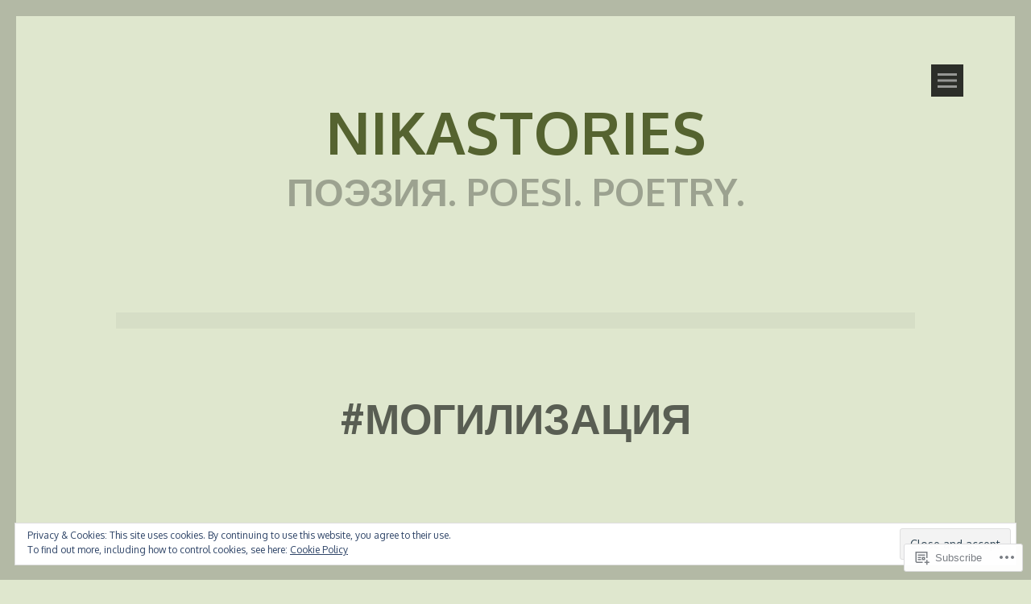

--- FILE ---
content_type: text/html; charset=UTF-8
request_url: https://nikastories.com/tag/%D0%BC%D0%BE%D0%B3%D0%B8%D0%BB%D0%B8%D0%B7%D0%B0%D1%86%D0%B8%D1%8F/
body_size: 21524
content:
<!DOCTYPE html>
<html lang="en-GB">
<head>
<meta charset="UTF-8">
<meta name="viewport" content="width=device-width, initial-scale=1">
<link rel="profile" href="http://gmpg.org/xfn/11">
<link rel="pingback" href="https://nikastories.com/xmlrpc.php">
<title>#могилизация &#8211; nikastories</title>
<meta name='robots' content='max-image-preview:large' />

<!-- Async WordPress.com Remote Login -->
<script id="wpcom_remote_login_js">
var wpcom_remote_login_extra_auth = '';
function wpcom_remote_login_remove_dom_node_id( element_id ) {
	var dom_node = document.getElementById( element_id );
	if ( dom_node ) { dom_node.parentNode.removeChild( dom_node ); }
}
function wpcom_remote_login_remove_dom_node_classes( class_name ) {
	var dom_nodes = document.querySelectorAll( '.' + class_name );
	for ( var i = 0; i < dom_nodes.length; i++ ) {
		dom_nodes[ i ].parentNode.removeChild( dom_nodes[ i ] );
	}
}
function wpcom_remote_login_final_cleanup() {
	wpcom_remote_login_remove_dom_node_classes( "wpcom_remote_login_msg" );
	wpcom_remote_login_remove_dom_node_id( "wpcom_remote_login_key" );
	wpcom_remote_login_remove_dom_node_id( "wpcom_remote_login_validate" );
	wpcom_remote_login_remove_dom_node_id( "wpcom_remote_login_js" );
	wpcom_remote_login_remove_dom_node_id( "wpcom_request_access_iframe" );
	wpcom_remote_login_remove_dom_node_id( "wpcom_request_access_styles" );
}

// Watch for messages back from the remote login
window.addEventListener( "message", function( e ) {
	if ( e.origin === "https://r-login.wordpress.com" ) {
		var data = {};
		try {
			data = JSON.parse( e.data );
		} catch( e ) {
			wpcom_remote_login_final_cleanup();
			return;
		}

		if ( data.msg === 'LOGIN' ) {
			// Clean up the login check iframe
			wpcom_remote_login_remove_dom_node_id( "wpcom_remote_login_key" );

			var id_regex = new RegExp( /^[0-9]+$/ );
			var token_regex = new RegExp( /^.*|.*|.*$/ );
			if (
				token_regex.test( data.token )
				&& id_regex.test( data.wpcomid )
			) {
				// We have everything we need to ask for a login
				var script = document.createElement( "script" );
				script.setAttribute( "id", "wpcom_remote_login_validate" );
				script.src = '/remote-login.php?wpcom_remote_login=validate'
					+ '&wpcomid=' + data.wpcomid
					+ '&token=' + encodeURIComponent( data.token )
					+ '&host=' + window.location.protocol
					+ '//' + window.location.hostname
					+ '&postid=2024'
					+ '&is_singular=';
				document.body.appendChild( script );
			}

			return;
		}

		// Safari ITP, not logged in, so redirect
		if ( data.msg === 'LOGIN-REDIRECT' ) {
			window.location = 'https://wordpress.com/log-in?redirect_to=' + window.location.href;
			return;
		}

		// Safari ITP, storage access failed, remove the request
		if ( data.msg === 'LOGIN-REMOVE' ) {
			var css_zap = 'html { -webkit-transition: margin-top 1s; transition: margin-top 1s; } /* 9001 */ html { margin-top: 0 !important; } * html body { margin-top: 0 !important; } @media screen and ( max-width: 782px ) { html { margin-top: 0 !important; } * html body { margin-top: 0 !important; } }';
			var style_zap = document.createElement( 'style' );
			style_zap.type = 'text/css';
			style_zap.appendChild( document.createTextNode( css_zap ) );
			document.body.appendChild( style_zap );

			var e = document.getElementById( 'wpcom_request_access_iframe' );
			e.parentNode.removeChild( e );

			document.cookie = 'wordpress_com_login_access=denied; path=/; max-age=31536000';

			return;
		}

		// Safari ITP
		if ( data.msg === 'REQUEST_ACCESS' ) {
			console.log( 'request access: safari' );

			// Check ITP iframe enable/disable knob
			if ( wpcom_remote_login_extra_auth !== 'safari_itp_iframe' ) {
				return;
			}

			// If we are in a "private window" there is no ITP.
			var private_window = false;
			try {
				var opendb = window.openDatabase( null, null, null, null );
			} catch( e ) {
				private_window = true;
			}

			if ( private_window ) {
				console.log( 'private window' );
				return;
			}

			var iframe = document.createElement( 'iframe' );
			iframe.id = 'wpcom_request_access_iframe';
			iframe.setAttribute( 'scrolling', 'no' );
			iframe.setAttribute( 'sandbox', 'allow-storage-access-by-user-activation allow-scripts allow-same-origin allow-top-navigation-by-user-activation' );
			iframe.src = 'https://r-login.wordpress.com/remote-login.php?wpcom_remote_login=request_access&origin=' + encodeURIComponent( data.origin ) + '&wpcomid=' + encodeURIComponent( data.wpcomid );

			var css = 'html { -webkit-transition: margin-top 1s; transition: margin-top 1s; } /* 9001 */ html { margin-top: 46px !important; } * html body { margin-top: 46px !important; } @media screen and ( max-width: 660px ) { html { margin-top: 71px !important; } * html body { margin-top: 71px !important; } #wpcom_request_access_iframe { display: block; height: 71px !important; } } #wpcom_request_access_iframe { border: 0px; height: 46px; position: fixed; top: 0; left: 0; width: 100%; min-width: 100%; z-index: 99999; background: #23282d; } ';

			var style = document.createElement( 'style' );
			style.type = 'text/css';
			style.id = 'wpcom_request_access_styles';
			style.appendChild( document.createTextNode( css ) );
			document.body.appendChild( style );

			document.body.appendChild( iframe );
		}

		if ( data.msg === 'DONE' ) {
			wpcom_remote_login_final_cleanup();
		}
	}
}, false );

// Inject the remote login iframe after the page has had a chance to load
// more critical resources
window.addEventListener( "DOMContentLoaded", function( e ) {
	var iframe = document.createElement( "iframe" );
	iframe.style.display = "none";
	iframe.setAttribute( "scrolling", "no" );
	iframe.setAttribute( "id", "wpcom_remote_login_key" );
	iframe.src = "https://r-login.wordpress.com/remote-login.php"
		+ "?wpcom_remote_login=key"
		+ "&origin=aHR0cHM6Ly9uaWthc3Rvcmllcy5jb20%3D"
		+ "&wpcomid=68328261"
		+ "&time=" + Math.floor( Date.now() / 1000 );
	document.body.appendChild( iframe );
}, false );
</script>
<link rel='dns-prefetch' href='//s0.wp.com' />
<link rel='dns-prefetch' href='//fonts-api.wp.com' />
<link rel='dns-prefetch' href='//af.pubmine.com' />
<link rel="alternate" type="application/rss+xml" title="nikastories &raquo; Feed" href="https://nikastories.com/feed/" />
<link rel="alternate" type="application/rss+xml" title="nikastories &raquo; Comments Feed" href="https://nikastories.com/comments/feed/" />
<link rel="alternate" type="application/rss+xml" title="nikastories &raquo; #могилизация Tag Feed" href="https://nikastories.com/tag/%d0%bc%d0%be%d0%b3%d0%b8%d0%bb%d0%b8%d0%b7%d0%b0%d1%86%d0%b8%d1%8f/feed/" />
	<script type="text/javascript">
		/* <![CDATA[ */
		function addLoadEvent(func) {
			var oldonload = window.onload;
			if (typeof window.onload != 'function') {
				window.onload = func;
			} else {
				window.onload = function () {
					oldonload();
					func();
				}
			}
		}
		/* ]]> */
	</script>
	<link rel='stylesheet' id='tonal-font-css' href='https://fonts-api.wp.com/css?family=Oxygen:400,300,700' media='all' />
<link crossorigin='anonymous' rel='stylesheet' id='all-css-2-1' href='/wp-content/mu-plugins/widgets/eu-cookie-law/templates/style.css?m=1642463000i&cssminify=yes' type='text/css' media='all' />
<style id='wp-emoji-styles-inline-css'>

	img.wp-smiley, img.emoji {
		display: inline !important;
		border: none !important;
		box-shadow: none !important;
		height: 1em !important;
		width: 1em !important;
		margin: 0 0.07em !important;
		vertical-align: -0.1em !important;
		background: none !important;
		padding: 0 !important;
	}
/*# sourceURL=wp-emoji-styles-inline-css */
</style>
<link crossorigin='anonymous' rel='stylesheet' id='all-css-4-1' href='/wp-content/plugins/gutenberg-core/v22.4.0/build/styles/block-library/style.min.css?m=1768935615i&cssminify=yes' type='text/css' media='all' />
<style id='wp-block-library-inline-css'>
.has-text-align-justify {
	text-align:justify;
}
.has-text-align-justify{text-align:justify;}

/*# sourceURL=wp-block-library-inline-css */
</style><style id='wp-block-paragraph-inline-css'>
.is-small-text{font-size:.875em}.is-regular-text{font-size:1em}.is-large-text{font-size:2.25em}.is-larger-text{font-size:3em}.has-drop-cap:not(:focus):first-letter{float:left;font-size:8.4em;font-style:normal;font-weight:100;line-height:.68;margin:.05em .1em 0 0;text-transform:uppercase}body.rtl .has-drop-cap:not(:focus):first-letter{float:none;margin-left:.1em}p.has-drop-cap.has-background{overflow:hidden}:root :where(p.has-background){padding:1.25em 2.375em}:where(p.has-text-color:not(.has-link-color)) a{color:inherit}p.has-text-align-left[style*="writing-mode:vertical-lr"],p.has-text-align-right[style*="writing-mode:vertical-rl"]{rotate:180deg}
/*# sourceURL=https://s0.wp.com/wp-content/plugins/gutenberg-core/v22.4.0/build/styles/block-library/paragraph/style.min.css */
</style>
<style id='global-styles-inline-css'>
:root{--wp--preset--aspect-ratio--square: 1;--wp--preset--aspect-ratio--4-3: 4/3;--wp--preset--aspect-ratio--3-4: 3/4;--wp--preset--aspect-ratio--3-2: 3/2;--wp--preset--aspect-ratio--2-3: 2/3;--wp--preset--aspect-ratio--16-9: 16/9;--wp--preset--aspect-ratio--9-16: 9/16;--wp--preset--color--black: #000000;--wp--preset--color--cyan-bluish-gray: #abb8c3;--wp--preset--color--white: #ffffff;--wp--preset--color--pale-pink: #f78da7;--wp--preset--color--vivid-red: #cf2e2e;--wp--preset--color--luminous-vivid-orange: #ff6900;--wp--preset--color--luminous-vivid-amber: #fcb900;--wp--preset--color--light-green-cyan: #7bdcb5;--wp--preset--color--vivid-green-cyan: #00d084;--wp--preset--color--pale-cyan-blue: #8ed1fc;--wp--preset--color--vivid-cyan-blue: #0693e3;--wp--preset--color--vivid-purple: #9b51e0;--wp--preset--gradient--vivid-cyan-blue-to-vivid-purple: linear-gradient(135deg,rgb(6,147,227) 0%,rgb(155,81,224) 100%);--wp--preset--gradient--light-green-cyan-to-vivid-green-cyan: linear-gradient(135deg,rgb(122,220,180) 0%,rgb(0,208,130) 100%);--wp--preset--gradient--luminous-vivid-amber-to-luminous-vivid-orange: linear-gradient(135deg,rgb(252,185,0) 0%,rgb(255,105,0) 100%);--wp--preset--gradient--luminous-vivid-orange-to-vivid-red: linear-gradient(135deg,rgb(255,105,0) 0%,rgb(207,46,46) 100%);--wp--preset--gradient--very-light-gray-to-cyan-bluish-gray: linear-gradient(135deg,rgb(238,238,238) 0%,rgb(169,184,195) 100%);--wp--preset--gradient--cool-to-warm-spectrum: linear-gradient(135deg,rgb(74,234,220) 0%,rgb(151,120,209) 20%,rgb(207,42,186) 40%,rgb(238,44,130) 60%,rgb(251,105,98) 80%,rgb(254,248,76) 100%);--wp--preset--gradient--blush-light-purple: linear-gradient(135deg,rgb(255,206,236) 0%,rgb(152,150,240) 100%);--wp--preset--gradient--blush-bordeaux: linear-gradient(135deg,rgb(254,205,165) 0%,rgb(254,45,45) 50%,rgb(107,0,62) 100%);--wp--preset--gradient--luminous-dusk: linear-gradient(135deg,rgb(255,203,112) 0%,rgb(199,81,192) 50%,rgb(65,88,208) 100%);--wp--preset--gradient--pale-ocean: linear-gradient(135deg,rgb(255,245,203) 0%,rgb(182,227,212) 50%,rgb(51,167,181) 100%);--wp--preset--gradient--electric-grass: linear-gradient(135deg,rgb(202,248,128) 0%,rgb(113,206,126) 100%);--wp--preset--gradient--midnight: linear-gradient(135deg,rgb(2,3,129) 0%,rgb(40,116,252) 100%);--wp--preset--font-size--small: 13px;--wp--preset--font-size--medium: 20px;--wp--preset--font-size--large: 36px;--wp--preset--font-size--x-large: 42px;--wp--preset--font-family--albert-sans: 'Albert Sans', sans-serif;--wp--preset--font-family--alegreya: Alegreya, serif;--wp--preset--font-family--arvo: Arvo, serif;--wp--preset--font-family--bodoni-moda: 'Bodoni Moda', serif;--wp--preset--font-family--bricolage-grotesque: 'Bricolage Grotesque', sans-serif;--wp--preset--font-family--cabin: Cabin, sans-serif;--wp--preset--font-family--chivo: Chivo, sans-serif;--wp--preset--font-family--commissioner: Commissioner, sans-serif;--wp--preset--font-family--cormorant: Cormorant, serif;--wp--preset--font-family--courier-prime: 'Courier Prime', monospace;--wp--preset--font-family--crimson-pro: 'Crimson Pro', serif;--wp--preset--font-family--dm-mono: 'DM Mono', monospace;--wp--preset--font-family--dm-sans: 'DM Sans', sans-serif;--wp--preset--font-family--dm-serif-display: 'DM Serif Display', serif;--wp--preset--font-family--domine: Domine, serif;--wp--preset--font-family--eb-garamond: 'EB Garamond', serif;--wp--preset--font-family--epilogue: Epilogue, sans-serif;--wp--preset--font-family--fahkwang: Fahkwang, sans-serif;--wp--preset--font-family--figtree: Figtree, sans-serif;--wp--preset--font-family--fira-sans: 'Fira Sans', sans-serif;--wp--preset--font-family--fjalla-one: 'Fjalla One', sans-serif;--wp--preset--font-family--fraunces: Fraunces, serif;--wp--preset--font-family--gabarito: Gabarito, system-ui;--wp--preset--font-family--ibm-plex-mono: 'IBM Plex Mono', monospace;--wp--preset--font-family--ibm-plex-sans: 'IBM Plex Sans', sans-serif;--wp--preset--font-family--ibarra-real-nova: 'Ibarra Real Nova', serif;--wp--preset--font-family--instrument-serif: 'Instrument Serif', serif;--wp--preset--font-family--inter: Inter, sans-serif;--wp--preset--font-family--josefin-sans: 'Josefin Sans', sans-serif;--wp--preset--font-family--jost: Jost, sans-serif;--wp--preset--font-family--libre-baskerville: 'Libre Baskerville', serif;--wp--preset--font-family--libre-franklin: 'Libre Franklin', sans-serif;--wp--preset--font-family--literata: Literata, serif;--wp--preset--font-family--lora: Lora, serif;--wp--preset--font-family--merriweather: Merriweather, serif;--wp--preset--font-family--montserrat: Montserrat, sans-serif;--wp--preset--font-family--newsreader: Newsreader, serif;--wp--preset--font-family--noto-sans-mono: 'Noto Sans Mono', sans-serif;--wp--preset--font-family--nunito: Nunito, sans-serif;--wp--preset--font-family--open-sans: 'Open Sans', sans-serif;--wp--preset--font-family--overpass: Overpass, sans-serif;--wp--preset--font-family--pt-serif: 'PT Serif', serif;--wp--preset--font-family--petrona: Petrona, serif;--wp--preset--font-family--piazzolla: Piazzolla, serif;--wp--preset--font-family--playfair-display: 'Playfair Display', serif;--wp--preset--font-family--plus-jakarta-sans: 'Plus Jakarta Sans', sans-serif;--wp--preset--font-family--poppins: Poppins, sans-serif;--wp--preset--font-family--raleway: Raleway, sans-serif;--wp--preset--font-family--roboto: Roboto, sans-serif;--wp--preset--font-family--roboto-slab: 'Roboto Slab', serif;--wp--preset--font-family--rubik: Rubik, sans-serif;--wp--preset--font-family--rufina: Rufina, serif;--wp--preset--font-family--sora: Sora, sans-serif;--wp--preset--font-family--source-sans-3: 'Source Sans 3', sans-serif;--wp--preset--font-family--source-serif-4: 'Source Serif 4', serif;--wp--preset--font-family--space-mono: 'Space Mono', monospace;--wp--preset--font-family--syne: Syne, sans-serif;--wp--preset--font-family--texturina: Texturina, serif;--wp--preset--font-family--urbanist: Urbanist, sans-serif;--wp--preset--font-family--work-sans: 'Work Sans', sans-serif;--wp--preset--spacing--20: 0.44rem;--wp--preset--spacing--30: 0.67rem;--wp--preset--spacing--40: 1rem;--wp--preset--spacing--50: 1.5rem;--wp--preset--spacing--60: 2.25rem;--wp--preset--spacing--70: 3.38rem;--wp--preset--spacing--80: 5.06rem;--wp--preset--shadow--natural: 6px 6px 9px rgba(0, 0, 0, 0.2);--wp--preset--shadow--deep: 12px 12px 50px rgba(0, 0, 0, 0.4);--wp--preset--shadow--sharp: 6px 6px 0px rgba(0, 0, 0, 0.2);--wp--preset--shadow--outlined: 6px 6px 0px -3px rgb(255, 255, 255), 6px 6px rgb(0, 0, 0);--wp--preset--shadow--crisp: 6px 6px 0px rgb(0, 0, 0);}:where(body) { margin: 0; }:where(.is-layout-flex){gap: 0.5em;}:where(.is-layout-grid){gap: 0.5em;}body .is-layout-flex{display: flex;}.is-layout-flex{flex-wrap: wrap;align-items: center;}.is-layout-flex > :is(*, div){margin: 0;}body .is-layout-grid{display: grid;}.is-layout-grid > :is(*, div){margin: 0;}body{padding-top: 0px;padding-right: 0px;padding-bottom: 0px;padding-left: 0px;}:root :where(.wp-element-button, .wp-block-button__link){background-color: #32373c;border-width: 0;color: #fff;font-family: inherit;font-size: inherit;font-style: inherit;font-weight: inherit;letter-spacing: inherit;line-height: inherit;padding-top: calc(0.667em + 2px);padding-right: calc(1.333em + 2px);padding-bottom: calc(0.667em + 2px);padding-left: calc(1.333em + 2px);text-decoration: none;text-transform: inherit;}.has-black-color{color: var(--wp--preset--color--black) !important;}.has-cyan-bluish-gray-color{color: var(--wp--preset--color--cyan-bluish-gray) !important;}.has-white-color{color: var(--wp--preset--color--white) !important;}.has-pale-pink-color{color: var(--wp--preset--color--pale-pink) !important;}.has-vivid-red-color{color: var(--wp--preset--color--vivid-red) !important;}.has-luminous-vivid-orange-color{color: var(--wp--preset--color--luminous-vivid-orange) !important;}.has-luminous-vivid-amber-color{color: var(--wp--preset--color--luminous-vivid-amber) !important;}.has-light-green-cyan-color{color: var(--wp--preset--color--light-green-cyan) !important;}.has-vivid-green-cyan-color{color: var(--wp--preset--color--vivid-green-cyan) !important;}.has-pale-cyan-blue-color{color: var(--wp--preset--color--pale-cyan-blue) !important;}.has-vivid-cyan-blue-color{color: var(--wp--preset--color--vivid-cyan-blue) !important;}.has-vivid-purple-color{color: var(--wp--preset--color--vivid-purple) !important;}.has-black-background-color{background-color: var(--wp--preset--color--black) !important;}.has-cyan-bluish-gray-background-color{background-color: var(--wp--preset--color--cyan-bluish-gray) !important;}.has-white-background-color{background-color: var(--wp--preset--color--white) !important;}.has-pale-pink-background-color{background-color: var(--wp--preset--color--pale-pink) !important;}.has-vivid-red-background-color{background-color: var(--wp--preset--color--vivid-red) !important;}.has-luminous-vivid-orange-background-color{background-color: var(--wp--preset--color--luminous-vivid-orange) !important;}.has-luminous-vivid-amber-background-color{background-color: var(--wp--preset--color--luminous-vivid-amber) !important;}.has-light-green-cyan-background-color{background-color: var(--wp--preset--color--light-green-cyan) !important;}.has-vivid-green-cyan-background-color{background-color: var(--wp--preset--color--vivid-green-cyan) !important;}.has-pale-cyan-blue-background-color{background-color: var(--wp--preset--color--pale-cyan-blue) !important;}.has-vivid-cyan-blue-background-color{background-color: var(--wp--preset--color--vivid-cyan-blue) !important;}.has-vivid-purple-background-color{background-color: var(--wp--preset--color--vivid-purple) !important;}.has-black-border-color{border-color: var(--wp--preset--color--black) !important;}.has-cyan-bluish-gray-border-color{border-color: var(--wp--preset--color--cyan-bluish-gray) !important;}.has-white-border-color{border-color: var(--wp--preset--color--white) !important;}.has-pale-pink-border-color{border-color: var(--wp--preset--color--pale-pink) !important;}.has-vivid-red-border-color{border-color: var(--wp--preset--color--vivid-red) !important;}.has-luminous-vivid-orange-border-color{border-color: var(--wp--preset--color--luminous-vivid-orange) !important;}.has-luminous-vivid-amber-border-color{border-color: var(--wp--preset--color--luminous-vivid-amber) !important;}.has-light-green-cyan-border-color{border-color: var(--wp--preset--color--light-green-cyan) !important;}.has-vivid-green-cyan-border-color{border-color: var(--wp--preset--color--vivid-green-cyan) !important;}.has-pale-cyan-blue-border-color{border-color: var(--wp--preset--color--pale-cyan-blue) !important;}.has-vivid-cyan-blue-border-color{border-color: var(--wp--preset--color--vivid-cyan-blue) !important;}.has-vivid-purple-border-color{border-color: var(--wp--preset--color--vivid-purple) !important;}.has-vivid-cyan-blue-to-vivid-purple-gradient-background{background: var(--wp--preset--gradient--vivid-cyan-blue-to-vivid-purple) !important;}.has-light-green-cyan-to-vivid-green-cyan-gradient-background{background: var(--wp--preset--gradient--light-green-cyan-to-vivid-green-cyan) !important;}.has-luminous-vivid-amber-to-luminous-vivid-orange-gradient-background{background: var(--wp--preset--gradient--luminous-vivid-amber-to-luminous-vivid-orange) !important;}.has-luminous-vivid-orange-to-vivid-red-gradient-background{background: var(--wp--preset--gradient--luminous-vivid-orange-to-vivid-red) !important;}.has-very-light-gray-to-cyan-bluish-gray-gradient-background{background: var(--wp--preset--gradient--very-light-gray-to-cyan-bluish-gray) !important;}.has-cool-to-warm-spectrum-gradient-background{background: var(--wp--preset--gradient--cool-to-warm-spectrum) !important;}.has-blush-light-purple-gradient-background{background: var(--wp--preset--gradient--blush-light-purple) !important;}.has-blush-bordeaux-gradient-background{background: var(--wp--preset--gradient--blush-bordeaux) !important;}.has-luminous-dusk-gradient-background{background: var(--wp--preset--gradient--luminous-dusk) !important;}.has-pale-ocean-gradient-background{background: var(--wp--preset--gradient--pale-ocean) !important;}.has-electric-grass-gradient-background{background: var(--wp--preset--gradient--electric-grass) !important;}.has-midnight-gradient-background{background: var(--wp--preset--gradient--midnight) !important;}.has-small-font-size{font-size: var(--wp--preset--font-size--small) !important;}.has-medium-font-size{font-size: var(--wp--preset--font-size--medium) !important;}.has-large-font-size{font-size: var(--wp--preset--font-size--large) !important;}.has-x-large-font-size{font-size: var(--wp--preset--font-size--x-large) !important;}.has-albert-sans-font-family{font-family: var(--wp--preset--font-family--albert-sans) !important;}.has-alegreya-font-family{font-family: var(--wp--preset--font-family--alegreya) !important;}.has-arvo-font-family{font-family: var(--wp--preset--font-family--arvo) !important;}.has-bodoni-moda-font-family{font-family: var(--wp--preset--font-family--bodoni-moda) !important;}.has-bricolage-grotesque-font-family{font-family: var(--wp--preset--font-family--bricolage-grotesque) !important;}.has-cabin-font-family{font-family: var(--wp--preset--font-family--cabin) !important;}.has-chivo-font-family{font-family: var(--wp--preset--font-family--chivo) !important;}.has-commissioner-font-family{font-family: var(--wp--preset--font-family--commissioner) !important;}.has-cormorant-font-family{font-family: var(--wp--preset--font-family--cormorant) !important;}.has-courier-prime-font-family{font-family: var(--wp--preset--font-family--courier-prime) !important;}.has-crimson-pro-font-family{font-family: var(--wp--preset--font-family--crimson-pro) !important;}.has-dm-mono-font-family{font-family: var(--wp--preset--font-family--dm-mono) !important;}.has-dm-sans-font-family{font-family: var(--wp--preset--font-family--dm-sans) !important;}.has-dm-serif-display-font-family{font-family: var(--wp--preset--font-family--dm-serif-display) !important;}.has-domine-font-family{font-family: var(--wp--preset--font-family--domine) !important;}.has-eb-garamond-font-family{font-family: var(--wp--preset--font-family--eb-garamond) !important;}.has-epilogue-font-family{font-family: var(--wp--preset--font-family--epilogue) !important;}.has-fahkwang-font-family{font-family: var(--wp--preset--font-family--fahkwang) !important;}.has-figtree-font-family{font-family: var(--wp--preset--font-family--figtree) !important;}.has-fira-sans-font-family{font-family: var(--wp--preset--font-family--fira-sans) !important;}.has-fjalla-one-font-family{font-family: var(--wp--preset--font-family--fjalla-one) !important;}.has-fraunces-font-family{font-family: var(--wp--preset--font-family--fraunces) !important;}.has-gabarito-font-family{font-family: var(--wp--preset--font-family--gabarito) !important;}.has-ibm-plex-mono-font-family{font-family: var(--wp--preset--font-family--ibm-plex-mono) !important;}.has-ibm-plex-sans-font-family{font-family: var(--wp--preset--font-family--ibm-plex-sans) !important;}.has-ibarra-real-nova-font-family{font-family: var(--wp--preset--font-family--ibarra-real-nova) !important;}.has-instrument-serif-font-family{font-family: var(--wp--preset--font-family--instrument-serif) !important;}.has-inter-font-family{font-family: var(--wp--preset--font-family--inter) !important;}.has-josefin-sans-font-family{font-family: var(--wp--preset--font-family--josefin-sans) !important;}.has-jost-font-family{font-family: var(--wp--preset--font-family--jost) !important;}.has-libre-baskerville-font-family{font-family: var(--wp--preset--font-family--libre-baskerville) !important;}.has-libre-franklin-font-family{font-family: var(--wp--preset--font-family--libre-franklin) !important;}.has-literata-font-family{font-family: var(--wp--preset--font-family--literata) !important;}.has-lora-font-family{font-family: var(--wp--preset--font-family--lora) !important;}.has-merriweather-font-family{font-family: var(--wp--preset--font-family--merriweather) !important;}.has-montserrat-font-family{font-family: var(--wp--preset--font-family--montserrat) !important;}.has-newsreader-font-family{font-family: var(--wp--preset--font-family--newsreader) !important;}.has-noto-sans-mono-font-family{font-family: var(--wp--preset--font-family--noto-sans-mono) !important;}.has-nunito-font-family{font-family: var(--wp--preset--font-family--nunito) !important;}.has-open-sans-font-family{font-family: var(--wp--preset--font-family--open-sans) !important;}.has-overpass-font-family{font-family: var(--wp--preset--font-family--overpass) !important;}.has-pt-serif-font-family{font-family: var(--wp--preset--font-family--pt-serif) !important;}.has-petrona-font-family{font-family: var(--wp--preset--font-family--petrona) !important;}.has-piazzolla-font-family{font-family: var(--wp--preset--font-family--piazzolla) !important;}.has-playfair-display-font-family{font-family: var(--wp--preset--font-family--playfair-display) !important;}.has-plus-jakarta-sans-font-family{font-family: var(--wp--preset--font-family--plus-jakarta-sans) !important;}.has-poppins-font-family{font-family: var(--wp--preset--font-family--poppins) !important;}.has-raleway-font-family{font-family: var(--wp--preset--font-family--raleway) !important;}.has-roboto-font-family{font-family: var(--wp--preset--font-family--roboto) !important;}.has-roboto-slab-font-family{font-family: var(--wp--preset--font-family--roboto-slab) !important;}.has-rubik-font-family{font-family: var(--wp--preset--font-family--rubik) !important;}.has-rufina-font-family{font-family: var(--wp--preset--font-family--rufina) !important;}.has-sora-font-family{font-family: var(--wp--preset--font-family--sora) !important;}.has-source-sans-3-font-family{font-family: var(--wp--preset--font-family--source-sans-3) !important;}.has-source-serif-4-font-family{font-family: var(--wp--preset--font-family--source-serif-4) !important;}.has-space-mono-font-family{font-family: var(--wp--preset--font-family--space-mono) !important;}.has-syne-font-family{font-family: var(--wp--preset--font-family--syne) !important;}.has-texturina-font-family{font-family: var(--wp--preset--font-family--texturina) !important;}.has-urbanist-font-family{font-family: var(--wp--preset--font-family--urbanist) !important;}.has-work-sans-font-family{font-family: var(--wp--preset--font-family--work-sans) !important;}
/*# sourceURL=global-styles-inline-css */
</style>

<style id='classic-theme-styles-inline-css'>
.wp-block-button__link{background-color:#32373c;border-radius:9999px;box-shadow:none;color:#fff;font-size:1.125em;padding:calc(.667em + 2px) calc(1.333em + 2px);text-decoration:none}.wp-block-file__button{background:#32373c;color:#fff}.wp-block-accordion-heading{margin:0}.wp-block-accordion-heading__toggle{background-color:inherit!important;color:inherit!important}.wp-block-accordion-heading__toggle:not(:focus-visible){outline:none}.wp-block-accordion-heading__toggle:focus,.wp-block-accordion-heading__toggle:hover{background-color:inherit!important;border:none;box-shadow:none;color:inherit;padding:var(--wp--preset--spacing--20,1em) 0;text-decoration:none}.wp-block-accordion-heading__toggle:focus-visible{outline:auto;outline-offset:0}
/*# sourceURL=/wp-content/plugins/gutenberg-core/v22.4.0/build/styles/block-library/classic.min.css */
</style>
<link crossorigin='anonymous' rel='stylesheet' id='all-css-6-1' href='/_static/??-eJyNj9sKwjAMQH/ILEwn24v4KdJ1YXZr2tJ0in9vdaKC4nwJSTgnFzwH0N4lcgmDnXrjBLVvrdej4Loom6IEMRwsQaRTUWFnJD0JkHSxVGiRFb4N4glesyLlPgeVbgRTZxRZ4oz90s4hO9C2IZII5MhmYkjHLMqHN7cxTC0m75TFxasGSkHp8VEje+/wYJzGnhxFkw35ni7vzsCcQafi+B9///aG7nlX1tvNuqnqshquL/OZNQ==&cssminify=yes' type='text/css' media='all' />
<style id='jetpack_facebook_likebox-inline-css'>
.widget_facebook_likebox {
	overflow: hidden;
}

/*# sourceURL=/wp-content/mu-plugins/jetpack-plugin/moon/modules/widgets/facebook-likebox/style.css */
</style>
<link crossorigin='anonymous' rel='stylesheet' id='all-css-8-1' href='/_static/??-eJzTLy/QTc7PK0nNK9HPLdUtyClNz8wr1i9KTcrJTwcy0/WTi5G5ekCujj52Temp+bo5+cmJJZn5eSgc3bScxMwikFb7XFtDE1NLExMLc0OTLACohS2q&cssminify=yes' type='text/css' media='all' />
<link crossorigin='anonymous' rel='stylesheet' id='print-css-9-1' href='/wp-content/mu-plugins/global-print/global-print.css?m=1465851035i&cssminify=yes' type='text/css' media='print' />
<style id='jetpack-global-styles-frontend-style-inline-css'>
:root { --font-headings: unset; --font-base: unset; --font-headings-default: -apple-system,BlinkMacSystemFont,"Segoe UI",Roboto,Oxygen-Sans,Ubuntu,Cantarell,"Helvetica Neue",sans-serif; --font-base-default: -apple-system,BlinkMacSystemFont,"Segoe UI",Roboto,Oxygen-Sans,Ubuntu,Cantarell,"Helvetica Neue",sans-serif;}
/*# sourceURL=jetpack-global-styles-frontend-style-inline-css */
</style>
<link crossorigin='anonymous' rel='stylesheet' id='all-css-12-1' href='/wp-content/themes/h4/global.css?m=1420737423i&cssminify=yes' type='text/css' media='all' />
<script type="text/javascript" id="wpcom-actionbar-placeholder-js-extra">
/* <![CDATA[ */
var actionbardata = {"siteID":"68328261","postID":"0","siteURL":"https://nikastories.com","xhrURL":"https://nikastories.com/wp-admin/admin-ajax.php","nonce":"da64b6e1d0","isLoggedIn":"","statusMessage":"","subsEmailDefault":"instantly","proxyScriptUrl":"https://s0.wp.com/wp-content/js/wpcom-proxy-request.js?m=1513050504i&amp;ver=20211021","i18n":{"followedText":"New posts from this site will now appear in your \u003Ca href=\"https://wordpress.com/reader\"\u003EReader\u003C/a\u003E","foldBar":"Collapse this bar","unfoldBar":"Expand this bar","shortLinkCopied":"Shortlink copied to clipboard."}};
//# sourceURL=wpcom-actionbar-placeholder-js-extra
/* ]]> */
</script>
<script type="text/javascript" id="jetpack-mu-wpcom-settings-js-before">
/* <![CDATA[ */
var JETPACK_MU_WPCOM_SETTINGS = {"assetsUrl":"https://s0.wp.com/wp-content/mu-plugins/jetpack-mu-wpcom-plugin/moon/jetpack_vendor/automattic/jetpack-mu-wpcom/src/build/"};
//# sourceURL=jetpack-mu-wpcom-settings-js-before
/* ]]> */
</script>
<script crossorigin='anonymous' type='text/javascript'  src='/_static/??-eJyFjcsOwiAQRX/I6dSa+lgYvwWBEAgMOAPW/n3bqIk7V2dxT87FqYDOVC1VDIIcKxTOr7kLssN186RjM1a2MTya5fmDLnn6K0HyjlW1v/L37R6zgxKb8yQ4ZTbKCOioRN4hnQo+hw1AmcCZwmvilq7709CPh/54voQFmNpFWg=='></script>
<script type="text/javascript" id="rlt-proxy-js-after">
/* <![CDATA[ */
	rltInitialize( {"token":null,"iframeOrigins":["https:\/\/widgets.wp.com"]} );
//# sourceURL=rlt-proxy-js-after
/* ]]> */
</script>
<link rel="EditURI" type="application/rsd+xml" title="RSD" href="https://nikastories.wordpress.com/xmlrpc.php?rsd" />
<meta name="generator" content="WordPress.com" />

<!-- Jetpack Open Graph Tags -->
<meta property="og:type" content="website" />
<meta property="og:title" content="#могилизация &#8211; nikastories" />
<meta property="og:url" content="https://nikastories.com/tag/%d0%bc%d0%be%d0%b3%d0%b8%d0%bb%d0%b8%d0%b7%d0%b0%d1%86%d0%b8%d1%8f/" />
<meta property="og:site_name" content="nikastories" />
<meta property="og:image" content="https://secure.gravatar.com/blavatar/fd729320d95bbb8038f98dfa140759d89a7c8563783e68022c267742f893ec64?s=200&#038;ts=1769370719" />
<meta property="og:image:width" content="200" />
<meta property="og:image:height" content="200" />
<meta property="og:image:alt" content="" />
<meta property="og:locale" content="en_GB" />

<!-- End Jetpack Open Graph Tags -->
<link rel="shortcut icon" type="image/x-icon" href="https://secure.gravatar.com/blavatar/fd729320d95bbb8038f98dfa140759d89a7c8563783e68022c267742f893ec64?s=32" sizes="16x16" />
<link rel="icon" type="image/x-icon" href="https://secure.gravatar.com/blavatar/fd729320d95bbb8038f98dfa140759d89a7c8563783e68022c267742f893ec64?s=32" sizes="16x16" />
<link rel="apple-touch-icon" href="https://secure.gravatar.com/blavatar/fd729320d95bbb8038f98dfa140759d89a7c8563783e68022c267742f893ec64?s=114" />
<link rel='openid.server' href='https://nikastories.com/?openidserver=1' />
<link rel='openid.delegate' href='https://nikastories.com/' />
<link rel="search" type="application/opensearchdescription+xml" href="https://nikastories.com/osd.xml" title="nikastories" />
<link rel="search" type="application/opensearchdescription+xml" href="https://s1.wp.com/opensearch.xml" title="WordPress.com" />
<meta name="theme-color" content="#dfe7ce" />
	<style type="text/css">
		body {
			background: #dfe7ce;
		}
		#page{
			z-index: 9999;
		}
		#page:before, #page:after {
    		background-color: #C9D6AC;
			z-index: 9999;
		}
		#page {
	    	border-left: 20px solid #C9D6AC;
    		border-right: 20px solid #C9D6AC;
			z-index: 9999;
		}
		h1,
		h2,
		h3,
		h4,
		h5,
		h6,
		a,
		a:visited {
			color: #000000;
		}
		body,
		button,
		input,
		select,
		textarea,
		a:hover {
			color: #191919;
		}
	</style>
	<style type="text/css">.recentcomments a{display:inline !important;padding:0 !important;margin:0 !important;}</style>		<style type="text/css">
			.recentcomments a {
				display: inline !important;
				padding: 0 !important;
				margin: 0 !important;
			}

			table.recentcommentsavatartop img.avatar, table.recentcommentsavatarend img.avatar {
				border: 0px;
				margin: 0;
			}

			table.recentcommentsavatartop a, table.recentcommentsavatarend a {
				border: 0px !important;
				background-color: transparent !important;
			}

			td.recentcommentsavatarend, td.recentcommentsavatartop {
				padding: 0px 0px 1px 0px;
				margin: 0px;
			}

			td.recentcommentstextend {
				border: none !important;
				padding: 0px 0px 2px 10px;
			}

			.rtl td.recentcommentstextend {
				padding: 0px 10px 2px 0px;
			}

			td.recentcommentstexttop {
				border: none;
				padding: 0px 0px 0px 10px;
			}

			.rtl td.recentcommentstexttop {
				padding: 0px 10px 0px 0px;
			}
		</style>
		<meta name="description" content="Posts about #могилизация written by nikatar63" />
<style type="text/css" id="custom-background-css">
body.custom-background { background-color: #dfe7ce; }
</style>
	<script type="text/javascript">
/* <![CDATA[ */
var wa_client = {}; wa_client.cmd = []; wa_client.config = { 'blog_id': 68328261, 'blog_language': 'en', 'is_wordads': false, 'hosting_type': 0, 'afp_account_id': null, 'afp_host_id': 5038568878849053, 'theme': 'pub/tonal', '_': { 'title': 'Advertisement', 'privacy_settings': 'Privacy Settings' }, 'formats': [ 'belowpost', 'bottom_sticky', 'sidebar_sticky_right', 'sidebar', 'gutenberg_rectangle', 'gutenberg_leaderboard', 'gutenberg_mobile_leaderboard', 'gutenberg_skyscraper' ] };
/* ]]> */
</script>
		<script type="text/javascript">

			window.doNotSellCallback = function() {

				var linkElements = [
					'a[href="https://wordpress.com/?ref=footer_blog"]',
					'a[href="https://wordpress.com/?ref=footer_website"]',
					'a[href="https://wordpress.com/?ref=vertical_footer"]',
					'a[href^="https://wordpress.com/?ref=footer_segment_"]',
				].join(',');

				var dnsLink = document.createElement( 'a' );
				dnsLink.href = 'https://wordpress.com/advertising-program-optout/';
				dnsLink.classList.add( 'do-not-sell-link' );
				dnsLink.rel = 'nofollow';
				dnsLink.style.marginLeft = '0.5em';
				dnsLink.textContent = 'Do Not Sell or Share My Personal Information';

				var creditLinks = document.querySelectorAll( linkElements );

				if ( 0 === creditLinks.length ) {
					return false;
				}

				Array.prototype.forEach.call( creditLinks, function( el ) {
					el.insertAdjacentElement( 'afterend', dnsLink );
				});

				return true;
			};

		</script>
		<style type="text/css" id="custom-colors-css">body { background-color: #dfe7ce;}
h1 { color: #595E53;}
h2 { color: #595E53;}
h3 { color: #595E53;}
h4 { color: #595E53;}
h5 { color: #595E53;}
h6 { color: #595E53;}
#page { border-color: #b3b9a5;}
#page:before { background-color: #b3b9a5;}
#page:after { background-color: #b3b9a5;}
a { color: #556330;}
a:visited { color: #556330;}
body { color: #595C53;}
button { color: #595C53;}
input { color: #595C53;}
select { color: #595C53;}
textarea { color: #595C53;}
a:hover { color: #595C53;}
</style>
<script type="text/javascript">
	window.google_analytics_uacct = "UA-52447-2";
</script>

<script type="text/javascript">
	var _gaq = _gaq || [];
	_gaq.push(['_setAccount', 'UA-52447-2']);
	_gaq.push(['_gat._anonymizeIp']);
	_gaq.push(['_setDomainName', 'none']);
	_gaq.push(['_setAllowLinker', true]);
	_gaq.push(['_initData']);
	_gaq.push(['_trackPageview']);

	(function() {
		var ga = document.createElement('script'); ga.type = 'text/javascript'; ga.async = true;
		ga.src = ('https:' == document.location.protocol ? 'https://ssl' : 'http://www') + '.google-analytics.com/ga.js';
		(document.getElementsByTagName('head')[0] || document.getElementsByTagName('body')[0]).appendChild(ga);
	})();
</script>
<link crossorigin='anonymous' rel='stylesheet' id='all-css-0-3' href='/wp-content/mu-plugins/jetpack-plugin/moon/_inc/build/subscriptions/subscriptions.min.css?m=1753976312i&cssminify=yes' type='text/css' media='all' />
</head>
<body class="archive tag tag-345053324 custom-background wp-theme-pubtonal customizer-styles-applied widgets-hidden jetpack-reblog-enabled">
<div id="page" class="hfeed site">
	
	<div id="menu-block">
			<nav id="site-navigation" class="main-navigation" role="navigation">
		<a class="skip-link screen-reader-text" href="#content">Skip to content</a>
		<div class="menu"><ul>
<li ><a href="https://nikastories.com/">Home</a></li></ul></div>
	</nav><!-- #site-navigation .main-navigation -->

	<div class="widget-areas">
					<div class="widget-area">
				<aside id="archives-2" class="widget widget_archive"><h1 class="widget-title">Archives</h1>
			<ul>
					<li><a href='https://nikastories.com/2026/01/'>Jan 2026</a></li>
	<li><a href='https://nikastories.com/2025/12/'>Dec 2025</a></li>
	<li><a href='https://nikastories.com/2025/11/'>Nov 2025</a></li>
	<li><a href='https://nikastories.com/2025/10/'>Oct 2025</a></li>
	<li><a href='https://nikastories.com/2025/09/'>Sep 2025</a></li>
	<li><a href='https://nikastories.com/2025/08/'>Aug 2025</a></li>
	<li><a href='https://nikastories.com/2025/07/'>Jul 2025</a></li>
	<li><a href='https://nikastories.com/2025/06/'>Jun 2025</a></li>
	<li><a href='https://nikastories.com/2025/05/'>May 2025</a></li>
	<li><a href='https://nikastories.com/2025/04/'>Apr 2025</a></li>
	<li><a href='https://nikastories.com/2025/03/'>Mar 2025</a></li>
	<li><a href='https://nikastories.com/2025/02/'>Feb 2025</a></li>
	<li><a href='https://nikastories.com/2025/01/'>Jan 2025</a></li>
	<li><a href='https://nikastories.com/2024/12/'>Dec 2024</a></li>
	<li><a href='https://nikastories.com/2024/11/'>Nov 2024</a></li>
	<li><a href='https://nikastories.com/2024/10/'>Oct 2024</a></li>
	<li><a href='https://nikastories.com/2024/09/'>Sep 2024</a></li>
	<li><a href='https://nikastories.com/2024/08/'>Aug 2024</a></li>
	<li><a href='https://nikastories.com/2024/07/'>Jul 2024</a></li>
	<li><a href='https://nikastories.com/2024/06/'>Jun 2024</a></li>
	<li><a href='https://nikastories.com/2024/05/'>May 2024</a></li>
	<li><a href='https://nikastories.com/2024/04/'>Apr 2024</a></li>
	<li><a href='https://nikastories.com/2024/02/'>Feb 2024</a></li>
	<li><a href='https://nikastories.com/2024/01/'>Jan 2024</a></li>
	<li><a href='https://nikastories.com/2023/11/'>Nov 2023</a></li>
	<li><a href='https://nikastories.com/2023/10/'>Oct 2023</a></li>
	<li><a href='https://nikastories.com/2023/09/'>Sep 2023</a></li>
	<li><a href='https://nikastories.com/2023/08/'>Aug 2023</a></li>
	<li><a href='https://nikastories.com/2023/07/'>Jul 2023</a></li>
	<li><a href='https://nikastories.com/2023/06/'>Jun 2023</a></li>
	<li><a href='https://nikastories.com/2023/05/'>May 2023</a></li>
	<li><a href='https://nikastories.com/2023/04/'>Apr 2023</a></li>
	<li><a href='https://nikastories.com/2023/03/'>Mar 2023</a></li>
	<li><a href='https://nikastories.com/2023/02/'>Feb 2023</a></li>
	<li><a href='https://nikastories.com/2023/01/'>Jan 2023</a></li>
	<li><a href='https://nikastories.com/2022/12/'>Dec 2022</a></li>
	<li><a href='https://nikastories.com/2022/11/'>Nov 2022</a></li>
	<li><a href='https://nikastories.com/2022/10/'>Oct 2022</a></li>
	<li><a href='https://nikastories.com/2022/09/'>Sep 2022</a></li>
	<li><a href='https://nikastories.com/2022/08/'>Aug 2022</a></li>
	<li><a href='https://nikastories.com/2022/07/'>Jul 2022</a></li>
	<li><a href='https://nikastories.com/2022/06/'>Jun 2022</a></li>
	<li><a href='https://nikastories.com/2022/05/'>May 2022</a></li>
	<li><a href='https://nikastories.com/2022/04/'>Apr 2022</a></li>
	<li><a href='https://nikastories.com/2022/03/'>Mar 2022</a></li>
	<li><a href='https://nikastories.com/2022/02/'>Feb 2022</a></li>
	<li><a href='https://nikastories.com/2021/12/'>Dec 2021</a></li>
	<li><a href='https://nikastories.com/2021/11/'>Nov 2021</a></li>
	<li><a href='https://nikastories.com/2021/10/'>Oct 2021</a></li>
	<li><a href='https://nikastories.com/2021/09/'>Sep 2021</a></li>
	<li><a href='https://nikastories.com/2021/08/'>Aug 2021</a></li>
	<li><a href='https://nikastories.com/2021/07/'>Jul 2021</a></li>
	<li><a href='https://nikastories.com/2021/06/'>Jun 2021</a></li>
	<li><a href='https://nikastories.com/2021/05/'>May 2021</a></li>
	<li><a href='https://nikastories.com/2021/04/'>Apr 2021</a></li>
	<li><a href='https://nikastories.com/2021/03/'>Mar 2021</a></li>
	<li><a href='https://nikastories.com/2021/02/'>Feb 2021</a></li>
	<li><a href='https://nikastories.com/2021/01/'>Jan 2021</a></li>
	<li><a href='https://nikastories.com/2020/12/'>Dec 2020</a></li>
	<li><a href='https://nikastories.com/2020/11/'>Nov 2020</a></li>
	<li><a href='https://nikastories.com/2020/10/'>Oct 2020</a></li>
	<li><a href='https://nikastories.com/2020/09/'>Sep 2020</a></li>
	<li><a href='https://nikastories.com/2020/08/'>Aug 2020</a></li>
	<li><a href='https://nikastories.com/2020/07/'>Jul 2020</a></li>
	<li><a href='https://nikastories.com/2020/06/'>Jun 2020</a></li>
	<li><a href='https://nikastories.com/2020/05/'>May 2020</a></li>
	<li><a href='https://nikastories.com/2020/04/'>Apr 2020</a></li>
	<li><a href='https://nikastories.com/2020/03/'>Mar 2020</a></li>
	<li><a href='https://nikastories.com/2020/02/'>Feb 2020</a></li>
	<li><a href='https://nikastories.com/2020/01/'>Jan 2020</a></li>
	<li><a href='https://nikastories.com/2019/12/'>Dec 2019</a></li>
	<li><a href='https://nikastories.com/2019/11/'>Nov 2019</a></li>
	<li><a href='https://nikastories.com/2019/10/'>Oct 2019</a></li>
	<li><a href='https://nikastories.com/2019/09/'>Sep 2019</a></li>
	<li><a href='https://nikastories.com/2019/08/'>Aug 2019</a></li>
	<li><a href='https://nikastories.com/2019/07/'>Jul 2019</a></li>
	<li><a href='https://nikastories.com/2019/06/'>Jun 2019</a></li>
	<li><a href='https://nikastories.com/2019/05/'>May 2019</a></li>
	<li><a href='https://nikastories.com/2019/04/'>Apr 2019</a></li>
	<li><a href='https://nikastories.com/2019/03/'>Mar 2019</a></li>
	<li><a href='https://nikastories.com/2019/02/'>Feb 2019</a></li>
	<li><a href='https://nikastories.com/2019/01/'>Jan 2019</a></li>
	<li><a href='https://nikastories.com/2018/12/'>Dec 2018</a></li>
	<li><a href='https://nikastories.com/2018/11/'>Nov 2018</a></li>
	<li><a href='https://nikastories.com/2018/10/'>Oct 2018</a></li>
	<li><a href='https://nikastories.com/2018/09/'>Sep 2018</a></li>
	<li><a href='https://nikastories.com/2018/08/'>Aug 2018</a></li>
	<li><a href='https://nikastories.com/2018/07/'>Jul 2018</a></li>
	<li><a href='https://nikastories.com/2018/06/'>Jun 2018</a></li>
	<li><a href='https://nikastories.com/2018/05/'>May 2018</a></li>
	<li><a href='https://nikastories.com/2018/04/'>Apr 2018</a></li>
	<li><a href='https://nikastories.com/2018/03/'>Mar 2018</a></li>
	<li><a href='https://nikastories.com/2018/02/'>Feb 2018</a></li>
	<li><a href='https://nikastories.com/2018/01/'>Jan 2018</a></li>
	<li><a href='https://nikastories.com/2017/12/'>Dec 2017</a></li>
	<li><a href='https://nikastories.com/2017/11/'>Nov 2017</a></li>
	<li><a href='https://nikastories.com/2017/10/'>Oct 2017</a></li>
	<li><a href='https://nikastories.com/2017/09/'>Sep 2017</a></li>
	<li><a href='https://nikastories.com/2017/08/'>Aug 2017</a></li>
	<li><a href='https://nikastories.com/2017/06/'>Jun 2017</a></li>
	<li><a href='https://nikastories.com/2017/05/'>May 2017</a></li>
	<li><a href='https://nikastories.com/2017/04/'>Apr 2017</a></li>
	<li><a href='https://nikastories.com/2017/03/'>Mar 2017</a></li>
	<li><a href='https://nikastories.com/2017/02/'>Feb 2017</a></li>
	<li><a href='https://nikastories.com/2017/01/'>Jan 2017</a></li>
	<li><a href='https://nikastories.com/2016/12/'>Dec 2016</a></li>
	<li><a href='https://nikastories.com/2016/10/'>Oct 2016</a></li>
	<li><a href='https://nikastories.com/2016/09/'>Sep 2016</a></li>
	<li><a href='https://nikastories.com/2016/08/'>Aug 2016</a></li>
	<li><a href='https://nikastories.com/2016/07/'>Jul 2016</a></li>
	<li><a href='https://nikastories.com/2016/06/'>Jun 2016</a></li>
	<li><a href='https://nikastories.com/2016/05/'>May 2016</a></li>
	<li><a href='https://nikastories.com/2016/04/'>Apr 2016</a></li>
	<li><a href='https://nikastories.com/2016/03/'>Mar 2016</a></li>
	<li><a href='https://nikastories.com/2016/02/'>Feb 2016</a></li>
	<li><a href='https://nikastories.com/2016/01/'>Jan 2016</a></li>
	<li><a href='https://nikastories.com/2015/12/'>Dec 2015</a></li>
	<li><a href='https://nikastories.com/2015/11/'>Nov 2015</a></li>
	<li><a href='https://nikastories.com/2015/10/'>Oct 2015</a></li>
	<li><a href='https://nikastories.com/2015/09/'>Sep 2015</a></li>
	<li><a href='https://nikastories.com/2015/08/'>Aug 2015</a></li>
	<li><a href='https://nikastories.com/2015/07/'>Jul 2015</a></li>
	<li><a href='https://nikastories.com/2015/06/'>Jun 2015</a></li>
	<li><a href='https://nikastories.com/2015/05/'>May 2015</a></li>
	<li><a href='https://nikastories.com/2015/04/'>Apr 2015</a></li>
	<li><a href='https://nikastories.com/2015/03/'>Mar 2015</a></li>
	<li><a href='https://nikastories.com/2015/02/'>Feb 2015</a></li>
	<li><a href='https://nikastories.com/2015/01/'>Jan 2015</a></li>
	<li><a href='https://nikastories.com/2014/12/'>Dec 2014</a></li>
	<li><a href='https://nikastories.com/2014/11/'>Nov 2014</a></li>
	<li><a href='https://nikastories.com/2014/10/'>Oct 2014</a></li>
	<li><a href='https://nikastories.com/2014/09/'>Sep 2014</a></li>
	<li><a href='https://nikastories.com/2014/08/'>Aug 2014</a></li>
	<li><a href='https://nikastories.com/2014/07/'>Jul 2014</a></li>
	<li><a href='https://nikastories.com/2014/06/'>Jun 2014</a></li>
	<li><a href='https://nikastories.com/2014/05/'>May 2014</a></li>
			</ul>

			</aside><aside id="categories-4" class="widget widget_categories"><h1 class="widget-title">Categories</h1>
			<ul>
					<li class="cat-item cat-item-17642712"><a href="https://nikastories.com/category/%d0%b2%d0%b8%d0%b4%d0%b5%d0%be%d1%81%d1%82%d0%b8%d1%85%d0%b8/">Видеостихи</a>
</li>
	<li class="cat-item cat-item-54021"><a href="https://nikastories.com/category/%d0%bf%d1%80%d0%be%d0%b7%d0%b0/">Проза</a>
</li>
	<li class="cat-item cat-item-914469"><a href="https://nikastories.com/category/%d1%81%d1%82%d0%b8%d1%85%d0%be%d1%82%d0%b2%d0%be%d1%80%d0%b5%d0%bd%d0%b8%d1%8f/">Стихотворения</a>
</li>
	<li class="cat-item cat-item-590329759"><a href="https://nikastories.com/category/%d1%84%d0%be%d1%82%d0%be%d1%81%d1%82%d0%b8%d1%85%d0%b8/">Фотостихи</a>
</li>
	<li class="cat-item cat-item-6130"><a href="https://nikastories.com/category/in-english/">In English</a>
</li>
	<li class="cat-item cat-item-107675"><a href="https://nikastories.com/category/pa-svenska/">På svenska</a>
</li>
	<li class="cat-item cat-item-1"><a href="https://nikastories.com/category/uncategorized/">Uncategorized</a>
</li>
			</ul>

			</aside><aside id="blog_subscription-3" class="widget widget_blog_subscription jetpack_subscription_widget"><h1 class="widget-title"><label for="subscribe-field">Follow Blog via Email</label></h1>

			<div class="wp-block-jetpack-subscriptions__container">
			<form
				action="https://subscribe.wordpress.com"
				method="post"
				accept-charset="utf-8"
				data-blog="68328261"
				data-post_access_level="everybody"
				id="subscribe-blog"
			>
				<p>Enter your email address to follow this blog and receive notifications of new posts by email.</p>
				<p id="subscribe-email">
					<label
						id="subscribe-field-label"
						for="subscribe-field"
						class="screen-reader-text"
					>
						Email Address:					</label>

					<input
							type="email"
							name="email"
							autocomplete="email"
							
							style="width: 95%; padding: 1px 10px"
							placeholder="Email Address"
							value=""
							id="subscribe-field"
							required
						/>				</p>

				<p id="subscribe-submit"
									>
					<input type="hidden" name="action" value="subscribe"/>
					<input type="hidden" name="blog_id" value="68328261"/>
					<input type="hidden" name="source" value="https://nikastories.com/tag/%D0%BC%D0%BE%D0%B3%D0%B8%D0%BB%D0%B8%D0%B7%D0%B0%D1%86%D0%B8%D1%8F/"/>
					<input type="hidden" name="sub-type" value="widget"/>
					<input type="hidden" name="redirect_fragment" value="subscribe-blog"/>
					<input type="hidden" id="_wpnonce" name="_wpnonce" value="d82e9c7ab3" />					<button type="submit"
													class="wp-block-button__link"
																	>
						Follow					</button>
				</p>
			</form>
						</div>
			
</aside>			</div><!-- .widget-ara -->
							<div class="widget-area">
				<aside id="recent-comments-2" class="widget widget_recent_comments"><h1 class="widget-title">Recent Comments</h1>				<table class="recentcommentsavatar" cellspacing="0" cellpadding="0" border="0">
					<tr><td title="nikatar63" class="recentcommentsavatartop" style="height:48px; width:48px;"><a href="https://nikastories.wordpress.com" rel="nofollow"><img referrerpolicy="no-referrer" alt='nikatar63&#039;s avatar' src='https://0.gravatar.com/avatar/96b4aaf060fc7aa13ec53227a40cd9ce1f0cc8cef18a42c8315cfa992a6610e5?s=48&#038;d=identicon&#038;r=G' srcset='https://0.gravatar.com/avatar/96b4aaf060fc7aa13ec53227a40cd9ce1f0cc8cef18a42c8315cfa992a6610e5?s=48&#038;d=identicon&#038;r=G 1x, https://0.gravatar.com/avatar/96b4aaf060fc7aa13ec53227a40cd9ce1f0cc8cef18a42c8315cfa992a6610e5?s=72&#038;d=identicon&#038;r=G 1.5x, https://0.gravatar.com/avatar/96b4aaf060fc7aa13ec53227a40cd9ce1f0cc8cef18a42c8315cfa992a6610e5?s=96&#038;d=identicon&#038;r=G 2x, https://0.gravatar.com/avatar/96b4aaf060fc7aa13ec53227a40cd9ce1f0cc8cef18a42c8315cfa992a6610e5?s=144&#038;d=identicon&#038;r=G 3x, https://0.gravatar.com/avatar/96b4aaf060fc7aa13ec53227a40cd9ce1f0cc8cef18a42c8315cfa992a6610e5?s=192&#038;d=identicon&#038;r=G 4x' class='avatar avatar-48' height='48' width='48' decoding='async' /></a></td><td class="recentcommentstexttop" style=""><a href="https://nikastories.wordpress.com" rel="nofollow">nikatar63</a> on <a href="https://nikastories.com/2025/01/02/%d0%ba%d0%be%d0%b3%d0%b4%d0%b0-%d0%bf%d0%b5%d1%80%d0%b5%d0%b5%d0%b7%d0%b4-%d1%81%d1%82%d0%b0%d0%bb-%d0%bf%d0%be%d0%b1%d0%b5%d0%b3%d0%be%d0%bc-%d1%8d%d1%81%d1%81%d0%b5-%d1%81-%d0%bf%d1%80%d0%be%d0%b4/comment-page-1/#comment-4009">Когда переезд стал побегом? Эс&hellip;</a></td></tr><tr><td title="Text27" class="recentcommentsavatarend" style="height:48px; width:48px;"><a href="http://27text.wordpress.com" rel="nofollow"><img referrerpolicy="no-referrer" alt='Text27&#039;s avatar' src='https://1.gravatar.com/avatar/1813907fac3fdc0448426bab585fcd066ffd741f9b7bfd243f93398ea463894d?s=48&#038;d=identicon&#038;r=G' srcset='https://1.gravatar.com/avatar/1813907fac3fdc0448426bab585fcd066ffd741f9b7bfd243f93398ea463894d?s=48&#038;d=identicon&#038;r=G 1x, https://1.gravatar.com/avatar/1813907fac3fdc0448426bab585fcd066ffd741f9b7bfd243f93398ea463894d?s=72&#038;d=identicon&#038;r=G 1.5x, https://1.gravatar.com/avatar/1813907fac3fdc0448426bab585fcd066ffd741f9b7bfd243f93398ea463894d?s=96&#038;d=identicon&#038;r=G 2x, https://1.gravatar.com/avatar/1813907fac3fdc0448426bab585fcd066ffd741f9b7bfd243f93398ea463894d?s=144&#038;d=identicon&#038;r=G 3x, https://1.gravatar.com/avatar/1813907fac3fdc0448426bab585fcd066ffd741f9b7bfd243f93398ea463894d?s=192&#038;d=identicon&#038;r=G 4x' class='avatar avatar-48' height='48' width='48' decoding='async' /></a></td><td class="recentcommentstextend" style=""><a href="http://27text.wordpress.com" rel="nofollow">Text27</a> on <a href="https://nikastories.com/2025/01/02/%d0%ba%d0%be%d0%b3%d0%b4%d0%b0-%d0%bf%d0%b5%d1%80%d0%b5%d0%b5%d0%b7%d0%b4-%d1%81%d1%82%d0%b0%d0%bb-%d0%bf%d0%be%d0%b1%d0%b5%d0%b3%d0%be%d0%bc-%d1%8d%d1%81%d1%81%d0%b5-%d1%81-%d0%bf%d1%80%d0%be%d0%b4/comment-page-1/#comment-4008">Когда переезд стал побегом? Эс&hellip;</a></td></tr><tr><td title="nikatar63" class="recentcommentsavatarend" style="height:48px; width:48px;"><a href="https://nikastories.wordpress.com" rel="nofollow"><img referrerpolicy="no-referrer" alt='nikatar63&#039;s avatar' src='https://0.gravatar.com/avatar/96b4aaf060fc7aa13ec53227a40cd9ce1f0cc8cef18a42c8315cfa992a6610e5?s=48&#038;d=identicon&#038;r=G' srcset='https://0.gravatar.com/avatar/96b4aaf060fc7aa13ec53227a40cd9ce1f0cc8cef18a42c8315cfa992a6610e5?s=48&#038;d=identicon&#038;r=G 1x, https://0.gravatar.com/avatar/96b4aaf060fc7aa13ec53227a40cd9ce1f0cc8cef18a42c8315cfa992a6610e5?s=72&#038;d=identicon&#038;r=G 1.5x, https://0.gravatar.com/avatar/96b4aaf060fc7aa13ec53227a40cd9ce1f0cc8cef18a42c8315cfa992a6610e5?s=96&#038;d=identicon&#038;r=G 2x, https://0.gravatar.com/avatar/96b4aaf060fc7aa13ec53227a40cd9ce1f0cc8cef18a42c8315cfa992a6610e5?s=144&#038;d=identicon&#038;r=G 3x, https://0.gravatar.com/avatar/96b4aaf060fc7aa13ec53227a40cd9ce1f0cc8cef18a42c8315cfa992a6610e5?s=192&#038;d=identicon&#038;r=G 4x' class='avatar avatar-48' height='48' width='48' decoding='async' /></a></td><td class="recentcommentstextend" style=""><a href="https://nikastories.wordpress.com" rel="nofollow">nikatar63</a> on <a href="https://nikastories.com/2025/01/02/%d0%ba%d0%be%d0%b3%d0%b4%d0%b0-%d0%bf%d0%b5%d1%80%d0%b5%d0%b5%d0%b7%d0%b4-%d1%81%d1%82%d0%b0%d0%bb-%d0%bf%d0%be%d0%b1%d0%b5%d0%b3%d0%be%d0%bc-%d1%8d%d1%81%d1%81%d0%b5-%d1%81-%d0%bf%d1%80%d0%be%d0%b4/comment-page-1/#comment-4007">Когда переезд стал побегом? Эс&hellip;</a></td></tr><tr><td title="Text27" class="recentcommentsavatarend" style="height:48px; width:48px;"><a href="http://27text.wordpress.com" rel="nofollow"><img referrerpolicy="no-referrer" alt='Text27&#039;s avatar' src='https://1.gravatar.com/avatar/1813907fac3fdc0448426bab585fcd066ffd741f9b7bfd243f93398ea463894d?s=48&#038;d=identicon&#038;r=G' srcset='https://1.gravatar.com/avatar/1813907fac3fdc0448426bab585fcd066ffd741f9b7bfd243f93398ea463894d?s=48&#038;d=identicon&#038;r=G 1x, https://1.gravatar.com/avatar/1813907fac3fdc0448426bab585fcd066ffd741f9b7bfd243f93398ea463894d?s=72&#038;d=identicon&#038;r=G 1.5x, https://1.gravatar.com/avatar/1813907fac3fdc0448426bab585fcd066ffd741f9b7bfd243f93398ea463894d?s=96&#038;d=identicon&#038;r=G 2x, https://1.gravatar.com/avatar/1813907fac3fdc0448426bab585fcd066ffd741f9b7bfd243f93398ea463894d?s=144&#038;d=identicon&#038;r=G 3x, https://1.gravatar.com/avatar/1813907fac3fdc0448426bab585fcd066ffd741f9b7bfd243f93398ea463894d?s=192&#038;d=identicon&#038;r=G 4x' class='avatar avatar-48' height='48' width='48' decoding='async' /></a></td><td class="recentcommentstextend" style=""><a href="http://27text.wordpress.com" rel="nofollow">Text27</a> on <a href="https://nikastories.com/2025/01/02/%d0%ba%d0%be%d0%b3%d0%b4%d0%b0-%d0%bf%d0%b5%d1%80%d0%b5%d0%b5%d0%b7%d0%b4-%d1%81%d1%82%d0%b0%d0%bb-%d0%bf%d0%be%d0%b1%d0%b5%d0%b3%d0%be%d0%bc-%d1%8d%d1%81%d1%81%d0%b5-%d1%81-%d0%bf%d1%80%d0%be%d0%b4/comment-page-1/#comment-4006">Когда переезд стал побегом? Эс&hellip;</a></td></tr><tr><td title="nikatar63" class="recentcommentsavatarend" style="height:48px; width:48px;"><a href="https://nikastories.wordpress.com" rel="nofollow"><img referrerpolicy="no-referrer" alt='nikatar63&#039;s avatar' src='https://0.gravatar.com/avatar/96b4aaf060fc7aa13ec53227a40cd9ce1f0cc8cef18a42c8315cfa992a6610e5?s=48&#038;d=identicon&#038;r=G' srcset='https://0.gravatar.com/avatar/96b4aaf060fc7aa13ec53227a40cd9ce1f0cc8cef18a42c8315cfa992a6610e5?s=48&#038;d=identicon&#038;r=G 1x, https://0.gravatar.com/avatar/96b4aaf060fc7aa13ec53227a40cd9ce1f0cc8cef18a42c8315cfa992a6610e5?s=72&#038;d=identicon&#038;r=G 1.5x, https://0.gravatar.com/avatar/96b4aaf060fc7aa13ec53227a40cd9ce1f0cc8cef18a42c8315cfa992a6610e5?s=96&#038;d=identicon&#038;r=G 2x, https://0.gravatar.com/avatar/96b4aaf060fc7aa13ec53227a40cd9ce1f0cc8cef18a42c8315cfa992a6610e5?s=144&#038;d=identicon&#038;r=G 3x, https://0.gravatar.com/avatar/96b4aaf060fc7aa13ec53227a40cd9ce1f0cc8cef18a42c8315cfa992a6610e5?s=192&#038;d=identicon&#038;r=G 4x' class='avatar avatar-48' height='48' width='48' decoding='async' /></a></td><td class="recentcommentstextend" style=""><a href="https://nikastories.wordpress.com" rel="nofollow">nikatar63</a> on <a href="https://nikastories.com/2026/01/08/cabo-polonio-%d0%b2-%d0%be%d0%b1%d1%8a%d1%8f%d1%82%d0%b8%d1%8f%d1%85-%d1%81%d1%82%d0%b8%d1%85%d0%b8%d0%b9/comment-page-1/#comment-4005">Cabo Polonio &#8211; в объятия&hellip;</a></td></tr>				</table>
				</aside>
		<aside id="recent-posts-2" class="widget widget_recent_entries">
		<h1 class="widget-title">Recent Posts</h1>
		<ul>
											<li>
					<a href="https://nikastories.com/2026/01/08/cabo-polonio-%d0%b2-%d0%be%d0%b1%d1%8a%d1%8f%d1%82%d0%b8%d1%8f%d1%85-%d1%81%d1%82%d0%b8%d1%85%d0%b8%d0%b9/">Cabo Polonio &#8211; в объятиях&nbsp;стихий</a>
									</li>
											<li>
					<a href="https://nikastories.com/2026/01/07/%d0%ba%d0%b0%d0%ba-%d0%bc%d0%be%d1%80%d1%8f%d0%ba/">Как моряк</a>
									</li>
											<li>
					<a href="https://nikastories.com/2025/12/31/%d1%81%d0%be%d0%bb%d0%bd%d1%86%d0%b5-%d0%b2-%d1%82%d0%b2%d0%be%d0%b8%d1%85-%d0%b3%d0%bb%d0%b0%d0%b7%d0%b0%d1%85/">Солнце в твоих&nbsp;глазах</a>
									</li>
											<li>
					<a href="https://nikastories.com/2025/11/11/%d1%80%d0%b8%d1%82%d1%83%d0%b0%d0%bb-%d0%bd%d0%be%d1%8f%d0%b1%d1%80%d1%8f/">Ритуал ноября</a>
									</li>
											<li>
					<a href="https://nikastories.com/2025/10/24/%d1%8d%d0%bb%d0%b5%d0%b3%d0%b8%d1%8f-2/">Элегия</a>
									</li>
					</ul>

		</aside><aside id="blog-stats-3" class="widget widget_blog-stats"><h1 class="widget-title">Blog Stats</h1>		<ul>
			<li>12,159 hits</li>
		</ul>
		</aside><aside id="search-3" class="widget widget_search"><form role="search" method="get" class="search-form" action="https://nikastories.com/">
				<label>
					<span class="screen-reader-text">Search for:</span>
					<input type="search" class="search-field" placeholder="Search &hellip;" value="" name="s" />
				</label>
				<input type="submit" class="search-submit" value="Search" />
			</form></aside>			</div><!-- .widget-ara -->
							<div class="widget-area">
				<aside id="facebook-likebox-2" class="widget widget_facebook_likebox">		<div id="fb-root"></div>
		<div class="fb-page" data-href="https://www.facebook.com/vtarnovskaya" data-width="200"  data-height="432" data-hide-cover="false" data-show-facepile="true" data-tabs="false" data-hide-cta="false" data-small-header="false">
		<div class="fb-xfbml-parse-ignore"><blockquote cite="https://www.facebook.com/vtarnovskaya"><a href="https://www.facebook.com/vtarnovskaya"></a></blockquote></div>
		</div>
		</aside><aside id="follow_button_widget-2" class="widget widget_follow_button_widget">
		<a class="wordpress-follow-button" href="https://nikastories.com" data-blog="68328261" data-lang="en-gb" >Follow nikastories on WordPress.com</a>
		<script type="text/javascript">(function(d){ window.wpcomPlatform = {"titles":{"timelines":"Embeddable Timelines","followButton":"Follow Button","wpEmbeds":"WordPress Embeds"}}; var f = d.getElementsByTagName('SCRIPT')[0], p = d.createElement('SCRIPT');p.type = 'text/javascript';p.async = true;p.src = '//widgets.wp.com/platform.js';f.parentNode.insertBefore(p,f);}(document));</script>

		</aside>			</div><!-- .widget-ara -->
			</div><!-- .widgets-areas -->	</div><!-- #menu-block-->

	<header id="masthead" role="banner">

		<div id="menu-nav" class="button-block"></div>

					<div class="site-branding">
				<h1 class="site-title"><a href="https://nikastories.com/" rel="home">nikastories</a></h1>
				<h2 class="site-description">Поэзия. Poesi. Poetry.</h2>
			</div><!-- .site-branding -->
			</header><!-- #masthead .site-header -->

	<div id="content" class="site-content">

	<section id="primary" class="content-area">
		<main id="main" class="site-main" role="main">

		
			<header class="archive-header fullwidth-block page-header">
				<h1 class="entry-title page-title">
					#могилизация				</h1>
							</header><!-- .fullwidth-block .page-header -->

						
				
<article id="post-2024" class="post-2024 post type-post status-publish format-standard hentry category-914469 tag-28214619 tag-345053324 tag-217405366">

			<span class="entry-format icon-block"></span>
	
			<a href="https://nikastories.com/2022/09/27/%d0%bc%d0%be%d0%b9-%d0%b3%d0%be%d1%80%d0%be%d0%b4-2/#respond">
			<span class="comment-icon icon-block"></span>
		</a>
	
	
	<header class="entry-header fullwidth-block">
		<h1 class="entry-title">
			<a href="https://nikastories.com/2022/09/27/%d0%bc%d0%be%d0%b9-%d0%b3%d0%be%d1%80%d0%be%d0%b4-2/" rel="bookmark">Мой город</a>
		</h1>
	</header><!-- .entry-header .fullwidth-block -->

			<div class="center-block entry-content">
			
<p class="wp-block-paragraph"></p>



<p class="wp-block-paragraph">Нет, город мой не виноват</p>



<p class="wp-block-paragraph">Ни улицы, ни подворотни</p>



<p class="wp-block-paragraph">В том, что отправлен полк солдат</p>



<p class="wp-block-paragraph">По шатким сходням</p>



<p class="wp-block-paragraph">С Васильевского в пустоту</p>



<p class="wp-block-paragraph">В лихое поле,</p>



<p class="wp-block-paragraph">Где звёзды смотрят в темноту</p>



<p class="wp-block-paragraph">Лишь по неволе.</p>



<p class="wp-block-paragraph">Везут, как стадо на убой,</p>



<p class="wp-block-paragraph">Как подношенье</p>



<p class="wp-block-paragraph">богам войны. Подлец? Герой?</p>



<p class="wp-block-paragraph">Ослабло зренье.</p>



<p class="wp-block-paragraph">В нем аберрация одна,</p>



<p class="wp-block-paragraph">одно несчастье,</p>



<p class="wp-block-paragraph">Где каждый жертва палача</p>



<p class="wp-block-paragraph">И соучастник.</p>
					</div><!-- .center-block .entry-content -->
	
	<footer class="center-block entry-meta">
		
			<span class="posted-on">Posted on <a href="https://nikastories.com/2022/09/27/%d0%bc%d0%be%d0%b9-%d0%b3%d0%be%d1%80%d0%be%d0%b4-2/" rel="bookmark"><time class="entry-date published" datetime="2022-09-27T22:32:18+02:00">Sep 27, 2022</time></a></span><span class="byline"> by <span class="author vcard"><a class="url fn n" href="https://nikastories.com/author/nikatar63/">nikatar63</a></span></span>
						<span class="cat-links">
				Posted in <a href="https://nikastories.com/category/%d1%81%d1%82%d0%b8%d1%85%d0%be%d1%82%d0%b2%d0%be%d1%80%d0%b5%d0%bd%d0%b8%d1%8f/" rel="category tag">Стихотворения</a>			</span>
			
			<span class="tags-links">Tagged <a href="https://nikastories.com/tag/%d0%bb%d1%83%d0%bd%d0%b4/" rel="tag">#лунд</a>, <a href="https://nikastories.com/tag/%d0%bc%d0%be%d0%b3%d0%b8%d0%bb%d0%b8%d0%b7%d0%b0%d1%86%d0%b8%d1%8f/" rel="tag">#могилизация</a>, <a href="https://nikastories.com/tag/%d0%bd%d0%b5%d1%82%d0%b2%d0%be%d0%b9%d0%bd%d0%b5/" rel="tag">#нетвойне</a></span>		
				<span class="comments-link"><a href="https://nikastories.com/2022/09/27/%d0%bc%d0%be%d0%b9-%d0%b3%d0%be%d1%80%d0%be%d0%b4-2/#respond">Leave a comment</a></span>
		
			</footer><!-- .entry-meta -->
</article><!-- #post-## -->

			
			
		
		</main><!-- #main .site-main -->
	</section><!-- #primary .content-area -->


	</div><!-- #content -->

	<footer id="colophon" class="fullwidth-block site-footer" role="contentinfo">

		<div class="site-info">
						<a href="https://wordpress.com/?ref=footer_blog" rel="nofollow">Blog at WordPress.com.</a>
			
					</div><!-- .site-info -->

	</footer><!-- #colophon .fullwidth-block .site-footer -->

</div><!-- #page -->

<!--  -->
<script type="speculationrules">
{"prefetch":[{"source":"document","where":{"and":[{"href_matches":"/*"},{"not":{"href_matches":["/wp-*.php","/wp-admin/*","/files/*","/wp-content/*","/wp-content/plugins/*","/wp-content/themes/pub/tonal/*","/*\\?(.+)"]}},{"not":{"selector_matches":"a[rel~=\"nofollow\"]"}},{"not":{"selector_matches":".no-prefetch, .no-prefetch a"}}]},"eagerness":"conservative"}]}
</script>
<script type="text/javascript" src="//0.gravatar.com/js/hovercards/hovercards.min.js?ver=202604924dcd77a86c6f1d3698ec27fc5da92b28585ddad3ee636c0397cf312193b2a1" id="grofiles-cards-js"></script>
<script type="text/javascript" id="wpgroho-js-extra">
/* <![CDATA[ */
var WPGroHo = {"my_hash":""};
//# sourceURL=wpgroho-js-extra
/* ]]> */
</script>
<script crossorigin='anonymous' type='text/javascript'  src='/wp-content/mu-plugins/gravatar-hovercards/wpgroho.js?m=1610363240i'></script>

	<script>
		// Initialize and attach hovercards to all gravatars
		( function() {
			function init() {
				if ( typeof Gravatar === 'undefined' ) {
					return;
				}

				if ( typeof Gravatar.init !== 'function' ) {
					return;
				}

				Gravatar.profile_cb = function ( hash, id ) {
					WPGroHo.syncProfileData( hash, id );
				};

				Gravatar.my_hash = WPGroHo.my_hash;
				Gravatar.init(
					'body',
					'#wp-admin-bar-my-account',
					{
						i18n: {
							'Edit your profile →': 'Edit your profile →',
							'View profile →': 'View profile →',
							'Contact': 'Contact',
							'Send money': 'Send money',
							'Sorry, we are unable to load this Gravatar profile.': 'Sorry, we are unable to load this Gravatar profile.',
							'Gravatar not found.': 'Gravatar not found.',
							'Too Many Requests.': 'Too Many Requests.',
							'Internal Server Error.': 'Internal Server Error.',
							'Is this you?': 'Is this you?',
							'Claim your free profile.': 'Claim your free profile.',
							'Email': 'Email',
							'Home Phone': 'Home Phone',
							'Work Phone': 'Work Phone',
							'Cell Phone': 'Cell Phone',
							'Contact Form': 'Contact Form',
							'Calendar': 'Calendar',
						},
					}
				);
			}

			if ( document.readyState !== 'loading' ) {
				init();
			} else {
				document.addEventListener( 'DOMContentLoaded', init );
			}
		} )();
	</script>

		<div style="display:none">
	<div class="grofile-hash-map-9e86c0d1cea2e47847e1010a4061279f">
	</div>
	<div class="grofile-hash-map-a02aaf3b0a0baa3b0e23029cde3e6de7">
	</div>
	</div>
		<!-- CCPA [start] -->
		<script type="text/javascript">
			( function () {

				var setupPrivacy = function() {

					// Minimal Mozilla Cookie library
					// https://developer.mozilla.org/en-US/docs/Web/API/Document/cookie/Simple_document.cookie_framework
					var cookieLib = window.cookieLib = {getItem:function(e){return e&&decodeURIComponent(document.cookie.replace(new RegExp("(?:(?:^|.*;)\\s*"+encodeURIComponent(e).replace(/[\-\.\+\*]/g,"\\$&")+"\\s*\\=\\s*([^;]*).*$)|^.*$"),"$1"))||null},setItem:function(e,o,n,t,r,i){if(!e||/^(?:expires|max\-age|path|domain|secure)$/i.test(e))return!1;var c="";if(n)switch(n.constructor){case Number:c=n===1/0?"; expires=Fri, 31 Dec 9999 23:59:59 GMT":"; max-age="+n;break;case String:c="; expires="+n;break;case Date:c="; expires="+n.toUTCString()}return"rootDomain"!==r&&".rootDomain"!==r||(r=(".rootDomain"===r?".":"")+document.location.hostname.split(".").slice(-2).join(".")),document.cookie=encodeURIComponent(e)+"="+encodeURIComponent(o)+c+(r?"; domain="+r:"")+(t?"; path="+t:"")+(i?"; secure":""),!0}};

					// Implement IAB USP API.
					window.__uspapi = function( command, version, callback ) {

						// Validate callback.
						if ( typeof callback !== 'function' ) {
							return;
						}

						// Validate the given command.
						if ( command !== 'getUSPData' || version !== 1 ) {
							callback( null, false );
							return;
						}

						// Check for GPC. If set, override any stored cookie.
						if ( navigator.globalPrivacyControl ) {
							callback( { version: 1, uspString: '1YYN' }, true );
							return;
						}

						// Check for cookie.
						var consent = cookieLib.getItem( 'usprivacy' );

						// Invalid cookie.
						if ( null === consent ) {
							callback( null, false );
							return;
						}

						// Everything checks out. Fire the provided callback with the consent data.
						callback( { version: 1, uspString: consent }, true );
					};

					// Initialization.
					document.addEventListener( 'DOMContentLoaded', function() {

						// Internal functions.
						var setDefaultOptInCookie = function() {
							var value = '1YNN';
							var domain = '.wordpress.com' === location.hostname.slice( -14 ) ? '.rootDomain' : location.hostname;
							cookieLib.setItem( 'usprivacy', value, 365 * 24 * 60 * 60, '/', domain );
						};

						var setDefaultOptOutCookie = function() {
							var value = '1YYN';
							var domain = '.wordpress.com' === location.hostname.slice( -14 ) ? '.rootDomain' : location.hostname;
							cookieLib.setItem( 'usprivacy', value, 24 * 60 * 60, '/', domain );
						};

						var setDefaultNotApplicableCookie = function() {
							var value = '1---';
							var domain = '.wordpress.com' === location.hostname.slice( -14 ) ? '.rootDomain' : location.hostname;
							cookieLib.setItem( 'usprivacy', value, 24 * 60 * 60, '/', domain );
						};

						var setCcpaAppliesCookie = function( applies ) {
							var domain = '.wordpress.com' === location.hostname.slice( -14 ) ? '.rootDomain' : location.hostname;
							cookieLib.setItem( 'ccpa_applies', applies, 24 * 60 * 60, '/', domain );
						}

						var maybeCallDoNotSellCallback = function() {
							if ( 'function' === typeof window.doNotSellCallback ) {
								return window.doNotSellCallback();
							}

							return false;
						}

						// Look for usprivacy cookie first.
						var usprivacyCookie = cookieLib.getItem( 'usprivacy' );

						// Found a usprivacy cookie.
						if ( null !== usprivacyCookie ) {

							// If the cookie indicates that CCPA does not apply, then bail.
							if ( '1---' === usprivacyCookie ) {
								return;
							}

							// CCPA applies, so call our callback to add Do Not Sell link to the page.
							maybeCallDoNotSellCallback();

							// We're all done, no more processing needed.
							return;
						}

						// We don't have a usprivacy cookie, so check to see if we have a CCPA applies cookie.
						var ccpaCookie = cookieLib.getItem( 'ccpa_applies' );

						// No CCPA applies cookie found, so we'll need to geolocate if this visitor is from California.
						// This needs to happen client side because we do not have region geo data in our $SERVER headers,
						// only country data -- therefore we can't vary cache on the region.
						if ( null === ccpaCookie ) {

							var request = new XMLHttpRequest();
							request.open( 'GET', 'https://public-api.wordpress.com/geo/', true );

							request.onreadystatechange = function () {
								if ( 4 === this.readyState ) {
									if ( 200 === this.status ) {

										// Got a geo response. Parse out the region data.
										var data = JSON.parse( this.response );
										var region      = data.region ? data.region.toLowerCase() : '';
										var ccpa_applies = ['california', 'colorado', 'connecticut', 'delaware', 'indiana', 'iowa', 'montana', 'new jersey', 'oregon', 'tennessee', 'texas', 'utah', 'virginia'].indexOf( region ) > -1;
										// Set CCPA applies cookie. This keeps us from having to make a geo request too frequently.
										setCcpaAppliesCookie( ccpa_applies );

										// Check if CCPA applies to set the proper usprivacy cookie.
										if ( ccpa_applies ) {
											if ( maybeCallDoNotSellCallback() ) {
												// Do Not Sell link added, so set default opt-in.
												setDefaultOptInCookie();
											} else {
												// Failed showing Do Not Sell link as required, so default to opt-OUT just to be safe.
												setDefaultOptOutCookie();
											}
										} else {
											// CCPA does not apply.
											setDefaultNotApplicableCookie();
										}
									} else {
										// Could not geo, so let's assume for now that CCPA applies to be safe.
										setCcpaAppliesCookie( true );
										if ( maybeCallDoNotSellCallback() ) {
											// Do Not Sell link added, so set default opt-in.
											setDefaultOptInCookie();
										} else {
											// Failed showing Do Not Sell link as required, so default to opt-OUT just to be safe.
											setDefaultOptOutCookie();
										}
									}
								}
							};

							// Send the geo request.
							request.send();
						} else {
							// We found a CCPA applies cookie.
							if ( ccpaCookie === 'true' ) {
								if ( maybeCallDoNotSellCallback() ) {
									// Do Not Sell link added, so set default opt-in.
									setDefaultOptInCookie();
								} else {
									// Failed showing Do Not Sell link as required, so default to opt-OUT just to be safe.
									setDefaultOptOutCookie();
								}
							} else {
								// CCPA does not apply.
								setDefaultNotApplicableCookie();
							}
						}
					} );
				};

				// Kickoff initialization.
				if ( window.defQueue && defQueue.isLOHP && defQueue.isLOHP === 2020 ) {
					defQueue.items.push( setupPrivacy );
				} else {
					setupPrivacy();
				}

			} )();
		</script>

		<!-- CCPA [end] -->
		<div class="widget widget_eu_cookie_law_widget">
<div
	class="hide-on-button ads-active"
	data-hide-timeout="30"
	data-consent-expiration="180"
	id="eu-cookie-law"
	style="display: none"
>
	<form method="post">
		<input type="submit" value="Close and accept" class="accept" />

		Privacy &amp; Cookies: This site uses cookies. By continuing to use this website, you agree to their use. <br />
To find out more, including how to control cookies, see here:
				<a href="https://automattic.com/cookies/" rel="nofollow">
			Cookie Policy		</a>
 </form>
</div>
</div>		<div id="actionbar" dir="ltr" style="display: none;"
			class="actnbr-pub-tonal actnbr-has-follow actnbr-has-actions">
		<ul>
								<li class="actnbr-btn actnbr-hidden">
								<a class="actnbr-action actnbr-actn-follow " href="">
			<svg class="gridicon" height="20" width="20" xmlns="http://www.w3.org/2000/svg" viewBox="0 0 20 20"><path clip-rule="evenodd" d="m4 4.5h12v6.5h1.5v-6.5-1.5h-1.5-12-1.5v1.5 10.5c0 1.1046.89543 2 2 2h7v-1.5h-7c-.27614 0-.5-.2239-.5-.5zm10.5 2h-9v1.5h9zm-5 3h-4v1.5h4zm3.5 1.5h-1v1h1zm-1-1.5h-1.5v1.5 1 1.5h1.5 1 1.5v-1.5-1-1.5h-1.5zm-2.5 2.5h-4v1.5h4zm6.5 1.25h1.5v2.25h2.25v1.5h-2.25v2.25h-1.5v-2.25h-2.25v-1.5h2.25z"  fill-rule="evenodd"></path></svg>
			<span>Subscribe</span>
		</a>
		<a class="actnbr-action actnbr-actn-following  no-display" href="">
			<svg class="gridicon" height="20" width="20" xmlns="http://www.w3.org/2000/svg" viewBox="0 0 20 20"><path fill-rule="evenodd" clip-rule="evenodd" d="M16 4.5H4V15C4 15.2761 4.22386 15.5 4.5 15.5H11.5V17H4.5C3.39543 17 2.5 16.1046 2.5 15V4.5V3H4H16H17.5V4.5V12.5H16V4.5ZM5.5 6.5H14.5V8H5.5V6.5ZM5.5 9.5H9.5V11H5.5V9.5ZM12 11H13V12H12V11ZM10.5 9.5H12H13H14.5V11V12V13.5H13H12H10.5V12V11V9.5ZM5.5 12H9.5V13.5H5.5V12Z" fill="#008A20"></path><path class="following-icon-tick" d="M13.5 16L15.5 18L19 14.5" stroke="#008A20" stroke-width="1.5"></path></svg>
			<span>Subscribed</span>
		</a>
							<div class="actnbr-popover tip tip-top-left actnbr-notice" id="follow-bubble">
							<div class="tip-arrow"></div>
							<div class="tip-inner actnbr-follow-bubble">
															<ul>
											<li class="actnbr-sitename">
			<a href="https://nikastories.com">
				<img loading='lazy' alt='' src='https://secure.gravatar.com/blavatar/fd729320d95bbb8038f98dfa140759d89a7c8563783e68022c267742f893ec64?s=50&#038;d=https%3A%2F%2Fs0.wp.com%2Fi%2Flogo%2Fwpcom-gray-white.png' srcset='https://secure.gravatar.com/blavatar/fd729320d95bbb8038f98dfa140759d89a7c8563783e68022c267742f893ec64?s=50&#038;d=https%3A%2F%2Fs0.wp.com%2Fi%2Flogo%2Fwpcom-gray-white.png 1x, https://secure.gravatar.com/blavatar/fd729320d95bbb8038f98dfa140759d89a7c8563783e68022c267742f893ec64?s=75&#038;d=https%3A%2F%2Fs0.wp.com%2Fi%2Flogo%2Fwpcom-gray-white.png 1.5x, https://secure.gravatar.com/blavatar/fd729320d95bbb8038f98dfa140759d89a7c8563783e68022c267742f893ec64?s=100&#038;d=https%3A%2F%2Fs0.wp.com%2Fi%2Flogo%2Fwpcom-gray-white.png 2x, https://secure.gravatar.com/blavatar/fd729320d95bbb8038f98dfa140759d89a7c8563783e68022c267742f893ec64?s=150&#038;d=https%3A%2F%2Fs0.wp.com%2Fi%2Flogo%2Fwpcom-gray-white.png 3x, https://secure.gravatar.com/blavatar/fd729320d95bbb8038f98dfa140759d89a7c8563783e68022c267742f893ec64?s=200&#038;d=https%3A%2F%2Fs0.wp.com%2Fi%2Flogo%2Fwpcom-gray-white.png 4x' class='avatar avatar-50' height='50' width='50' />				nikastories			</a>
		</li>
										<div class="actnbr-message no-display"></div>
									<form method="post" action="https://subscribe.wordpress.com" accept-charset="utf-8" style="display: none;">
																						<div class="actnbr-follow-count">Join 105 other subscribers.</div>
																					<div>
										<input type="email" name="email" placeholder="Enter your email address" class="actnbr-email-field" aria-label="Enter your email address" />
										</div>
										<input type="hidden" name="action" value="subscribe" />
										<input type="hidden" name="blog_id" value="68328261" />
										<input type="hidden" name="source" value="https://nikastories.com/tag/%D0%BC%D0%BE%D0%B3%D0%B8%D0%BB%D0%B8%D0%B7%D0%B0%D1%86%D0%B8%D1%8F/" />
										<input type="hidden" name="sub-type" value="actionbar-follow" />
										<input type="hidden" id="_wpnonce" name="_wpnonce" value="d82e9c7ab3" />										<div class="actnbr-button-wrap">
											<button type="submit" value="Sign me up">
												Sign me up											</button>
										</div>
									</form>
									<li class="actnbr-login-nudge">
										<div>
											Already have a WordPress.com account? <a href="https://wordpress.com/log-in?redirect_to=https%3A%2F%2Fr-login.wordpress.com%2Fremote-login.php%3Faction%3Dlink%26back%3Dhttps%253A%252F%252Fnikastories.com%252F2022%252F09%252F27%252F%2525d0%2525bc%2525d0%2525be%2525d0%2525b9-%2525d0%2525b3%2525d0%2525be%2525d1%252580%2525d0%2525be%2525d0%2525b4-2%252F">Log in now.</a>										</div>
									</li>
								</ul>
															</div>
						</div>
					</li>
							<li class="actnbr-ellipsis actnbr-hidden">
				<svg class="gridicon gridicons-ellipsis" height="24" width="24" xmlns="http://www.w3.org/2000/svg" viewBox="0 0 24 24"><g><path d="M7 12c0 1.104-.896 2-2 2s-2-.896-2-2 .896-2 2-2 2 .896 2 2zm12-2c-1.104 0-2 .896-2 2s.896 2 2 2 2-.896 2-2-.896-2-2-2zm-7 0c-1.104 0-2 .896-2 2s.896 2 2 2 2-.896 2-2-.896-2-2-2z"/></g></svg>				<div class="actnbr-popover tip tip-top-left actnbr-more">
					<div class="tip-arrow"></div>
					<div class="tip-inner">
						<ul>
								<li class="actnbr-sitename">
			<a href="https://nikastories.com">
				<img loading='lazy' alt='' src='https://secure.gravatar.com/blavatar/fd729320d95bbb8038f98dfa140759d89a7c8563783e68022c267742f893ec64?s=50&#038;d=https%3A%2F%2Fs0.wp.com%2Fi%2Flogo%2Fwpcom-gray-white.png' srcset='https://secure.gravatar.com/blavatar/fd729320d95bbb8038f98dfa140759d89a7c8563783e68022c267742f893ec64?s=50&#038;d=https%3A%2F%2Fs0.wp.com%2Fi%2Flogo%2Fwpcom-gray-white.png 1x, https://secure.gravatar.com/blavatar/fd729320d95bbb8038f98dfa140759d89a7c8563783e68022c267742f893ec64?s=75&#038;d=https%3A%2F%2Fs0.wp.com%2Fi%2Flogo%2Fwpcom-gray-white.png 1.5x, https://secure.gravatar.com/blavatar/fd729320d95bbb8038f98dfa140759d89a7c8563783e68022c267742f893ec64?s=100&#038;d=https%3A%2F%2Fs0.wp.com%2Fi%2Flogo%2Fwpcom-gray-white.png 2x, https://secure.gravatar.com/blavatar/fd729320d95bbb8038f98dfa140759d89a7c8563783e68022c267742f893ec64?s=150&#038;d=https%3A%2F%2Fs0.wp.com%2Fi%2Flogo%2Fwpcom-gray-white.png 3x, https://secure.gravatar.com/blavatar/fd729320d95bbb8038f98dfa140759d89a7c8563783e68022c267742f893ec64?s=200&#038;d=https%3A%2F%2Fs0.wp.com%2Fi%2Flogo%2Fwpcom-gray-white.png 4x' class='avatar avatar-50' height='50' width='50' />				nikastories			</a>
		</li>
								<li class="actnbr-folded-follow">
										<a class="actnbr-action actnbr-actn-follow " href="">
			<svg class="gridicon" height="20" width="20" xmlns="http://www.w3.org/2000/svg" viewBox="0 0 20 20"><path clip-rule="evenodd" d="m4 4.5h12v6.5h1.5v-6.5-1.5h-1.5-12-1.5v1.5 10.5c0 1.1046.89543 2 2 2h7v-1.5h-7c-.27614 0-.5-.2239-.5-.5zm10.5 2h-9v1.5h9zm-5 3h-4v1.5h4zm3.5 1.5h-1v1h1zm-1-1.5h-1.5v1.5 1 1.5h1.5 1 1.5v-1.5-1-1.5h-1.5zm-2.5 2.5h-4v1.5h4zm6.5 1.25h1.5v2.25h2.25v1.5h-2.25v2.25h-1.5v-2.25h-2.25v-1.5h2.25z"  fill-rule="evenodd"></path></svg>
			<span>Subscribe</span>
		</a>
		<a class="actnbr-action actnbr-actn-following  no-display" href="">
			<svg class="gridicon" height="20" width="20" xmlns="http://www.w3.org/2000/svg" viewBox="0 0 20 20"><path fill-rule="evenodd" clip-rule="evenodd" d="M16 4.5H4V15C4 15.2761 4.22386 15.5 4.5 15.5H11.5V17H4.5C3.39543 17 2.5 16.1046 2.5 15V4.5V3H4H16H17.5V4.5V12.5H16V4.5ZM5.5 6.5H14.5V8H5.5V6.5ZM5.5 9.5H9.5V11H5.5V9.5ZM12 11H13V12H12V11ZM10.5 9.5H12H13H14.5V11V12V13.5H13H12H10.5V12V11V9.5ZM5.5 12H9.5V13.5H5.5V12Z" fill="#008A20"></path><path class="following-icon-tick" d="M13.5 16L15.5 18L19 14.5" stroke="#008A20" stroke-width="1.5"></path></svg>
			<span>Subscribed</span>
		</a>
								</li>
														<li class="actnbr-signup"><a href="https://wordpress.com/start/">Sign up</a></li>
							<li class="actnbr-login"><a href="https://wordpress.com/log-in?redirect_to=https%3A%2F%2Fr-login.wordpress.com%2Fremote-login.php%3Faction%3Dlink%26back%3Dhttps%253A%252F%252Fnikastories.com%252F2022%252F09%252F27%252F%2525d0%2525bc%2525d0%2525be%2525d0%2525b9-%2525d0%2525b3%2525d0%2525be%2525d1%252580%2525d0%2525be%2525d0%2525b4-2%252F">Log in</a></li>
															<li class="flb-report">
									<a href="https://wordpress.com/abuse/?report_url=https://nikastories.com" target="_blank" rel="noopener noreferrer">
										Report this content									</a>
								</li>
															<li class="actnbr-reader">
									<a href="https://wordpress.com/reader/feeds/20878421">
										View site in Reader									</a>
								</li>
															<li class="actnbr-subs">
									<a href="https://subscribe.wordpress.com/">Manage subscriptions</a>
								</li>
																<li class="actnbr-fold"><a href="">Collapse this bar</a></li>
														</ul>
					</div>
				</div>
			</li>
		</ul>
	</div>
	
<script>
window.addEventListener( "DOMContentLoaded", function( event ) {
	var link = document.createElement( "link" );
	link.href = "/wp-content/mu-plugins/actionbar/actionbar.css?v=20250116";
	link.type = "text/css";
	link.rel = "stylesheet";
	document.head.appendChild( link );

	var script = document.createElement( "script" );
	script.src = "/wp-content/mu-plugins/actionbar/actionbar.js?v=20250204";
	document.body.appendChild( script );
} );
</script>

	
	<script type="text/javascript">
		(function () {
			var wpcom_reblog = {
				source: 'toolbar',

				toggle_reblog_box_flair: function (obj_id, post_id) {

					// Go to site selector. This will redirect to their blog if they only have one.
					const postEndpoint = `https://wordpress.com/post`;

					// Ideally we would use the permalink here, but fortunately this will be replaced with the 
					// post permalink in the editor.
					const originalURL = `${ document.location.href }?page_id=${ post_id }`; 
					
					const url =
						postEndpoint +
						'?url=' +
						encodeURIComponent( originalURL ) +
						'&is_post_share=true' +
						'&v=5';

					const redirect = function () {
						if (
							! window.open( url, '_blank' )
						) {
							location.href = url;
						}
					};

					if ( /Firefox/.test( navigator.userAgent ) ) {
						setTimeout( redirect, 0 );
					} else {
						redirect();
					}
				},
			};

			window.wpcom_reblog = wpcom_reblog;
		})();
	</script>
<script type="text/javascript" id="jetpack-facebook-embed-js-extra">
/* <![CDATA[ */
var jpfbembed = {"appid":"249643311490","locale":"en_GB"};
//# sourceURL=jetpack-facebook-embed-js-extra
/* ]]> */
</script>
<script crossorigin='anonymous' type='text/javascript'  src='/_static/??-eJyNjksOwjAMRC+EcYuqdoU4CkpStyTNT9ihHJ+AkEBdIHb22G9mcM1gUhSKgtqnGbIvs42Ma7qOamQwXjETo6uSEg+3w97xDr+wUD6QHWcSRir1mhZL4NWKQiF7JbTRtz5yoVB/ctEoKSr/jOTFZvA2LjAlUxgme/8Hew0/ejqSrMzy3jGkFPFso8FJGdK1IVDQNFaHUzi2Q990Xd+0g3sA97hvSg=='></script>
<script id="wp-emoji-settings" type="application/json">
{"baseUrl":"https://s0.wp.com/wp-content/mu-plugins/wpcom-smileys/twemoji/2/72x72/","ext":".png","svgUrl":"https://s0.wp.com/wp-content/mu-plugins/wpcom-smileys/twemoji/2/svg/","svgExt":".svg","source":{"concatemoji":"/wp-includes/js/wp-emoji-release.min.js?m=1764078722i&ver=6.9-RC2-61304"}}
</script>
<script type="module">
/* <![CDATA[ */
/*! This file is auto-generated */
const a=JSON.parse(document.getElementById("wp-emoji-settings").textContent),o=(window._wpemojiSettings=a,"wpEmojiSettingsSupports"),s=["flag","emoji"];function i(e){try{var t={supportTests:e,timestamp:(new Date).valueOf()};sessionStorage.setItem(o,JSON.stringify(t))}catch(e){}}function c(e,t,n){e.clearRect(0,0,e.canvas.width,e.canvas.height),e.fillText(t,0,0);t=new Uint32Array(e.getImageData(0,0,e.canvas.width,e.canvas.height).data);e.clearRect(0,0,e.canvas.width,e.canvas.height),e.fillText(n,0,0);const a=new Uint32Array(e.getImageData(0,0,e.canvas.width,e.canvas.height).data);return t.every((e,t)=>e===a[t])}function p(e,t){e.clearRect(0,0,e.canvas.width,e.canvas.height),e.fillText(t,0,0);var n=e.getImageData(16,16,1,1);for(let e=0;e<n.data.length;e++)if(0!==n.data[e])return!1;return!0}function u(e,t,n,a){switch(t){case"flag":return n(e,"\ud83c\udff3\ufe0f\u200d\u26a7\ufe0f","\ud83c\udff3\ufe0f\u200b\u26a7\ufe0f")?!1:!n(e,"\ud83c\udde8\ud83c\uddf6","\ud83c\udde8\u200b\ud83c\uddf6")&&!n(e,"\ud83c\udff4\udb40\udc67\udb40\udc62\udb40\udc65\udb40\udc6e\udb40\udc67\udb40\udc7f","\ud83c\udff4\u200b\udb40\udc67\u200b\udb40\udc62\u200b\udb40\udc65\u200b\udb40\udc6e\u200b\udb40\udc67\u200b\udb40\udc7f");case"emoji":return!a(e,"\ud83e\u1fac8")}return!1}function f(e,t,n,a){let r;const o=(r="undefined"!=typeof WorkerGlobalScope&&self instanceof WorkerGlobalScope?new OffscreenCanvas(300,150):document.createElement("canvas")).getContext("2d",{willReadFrequently:!0}),s=(o.textBaseline="top",o.font="600 32px Arial",{});return e.forEach(e=>{s[e]=t(o,e,n,a)}),s}function r(e){var t=document.createElement("script");t.src=e,t.defer=!0,document.head.appendChild(t)}a.supports={everything:!0,everythingExceptFlag:!0},new Promise(t=>{let n=function(){try{var e=JSON.parse(sessionStorage.getItem(o));if("object"==typeof e&&"number"==typeof e.timestamp&&(new Date).valueOf()<e.timestamp+604800&&"object"==typeof e.supportTests)return e.supportTests}catch(e){}return null}();if(!n){if("undefined"!=typeof Worker&&"undefined"!=typeof OffscreenCanvas&&"undefined"!=typeof URL&&URL.createObjectURL&&"undefined"!=typeof Blob)try{var e="postMessage("+f.toString()+"("+[JSON.stringify(s),u.toString(),c.toString(),p.toString()].join(",")+"));",a=new Blob([e],{type:"text/javascript"});const r=new Worker(URL.createObjectURL(a),{name:"wpTestEmojiSupports"});return void(r.onmessage=e=>{i(n=e.data),r.terminate(),t(n)})}catch(e){}i(n=f(s,u,c,p))}t(n)}).then(e=>{for(const n in e)a.supports[n]=e[n],a.supports.everything=a.supports.everything&&a.supports[n],"flag"!==n&&(a.supports.everythingExceptFlag=a.supports.everythingExceptFlag&&a.supports[n]);var t;a.supports.everythingExceptFlag=a.supports.everythingExceptFlag&&!a.supports.flag,a.supports.everything||((t=a.source||{}).concatemoji?r(t.concatemoji):t.wpemoji&&t.twemoji&&(r(t.twemoji),r(t.wpemoji)))});
//# sourceURL=/wp-includes/js/wp-emoji-loader.min.js
/* ]]> */
</script>
<script src="//stats.wp.com/w.js?68" defer></script> <script type="text/javascript">
_tkq = window._tkq || [];
_stq = window._stq || [];
_tkq.push(['storeContext', {'blog_id':'68328261','blog_tz':'1','user_lang':'en-gb','blog_lang':'en-gb','user_id':'0'}]);
		// Prevent sending pageview tracking from WP-Admin pages.
		_stq.push(['view', {'blog':'68328261','v':'wpcom','tz':'1','user_id':'0','arch_tag':'%D0%BC%D0%BE%D0%B3%D0%B8%D0%BB%D0%B8%D0%B7%D0%B0%D1%86%D0%B8%D1%8F','arch_results':'1','subd':'nikastories'}]);
		_stq.push(['extra', {'crypt':'[base64]'}]);
_stq.push([ 'clickTrackerInit', '68328261', '0' ]);
</script>
<noscript><img src="https://pixel.wp.com/b.gif?v=noscript" style="height:1px;width:1px;overflow:hidden;position:absolute;bottom:1px;" alt="" /></noscript>
<meta id="bilmur" property="bilmur:data" content="" data-provider="wordpress.com" data-service="simple" data-site-tz="Europe/Stockholm" data-custom-props="{&quot;enq_jquery&quot;:&quot;1&quot;,&quot;logged_in&quot;:&quot;0&quot;,&quot;wptheme&quot;:&quot;pub\/tonal&quot;,&quot;wptheme_is_block&quot;:&quot;0&quot;}"  >
		<script defer src="/wp-content/js/bilmur.min.js?i=17&amp;m=202604"></script> 	
</body>
</html>